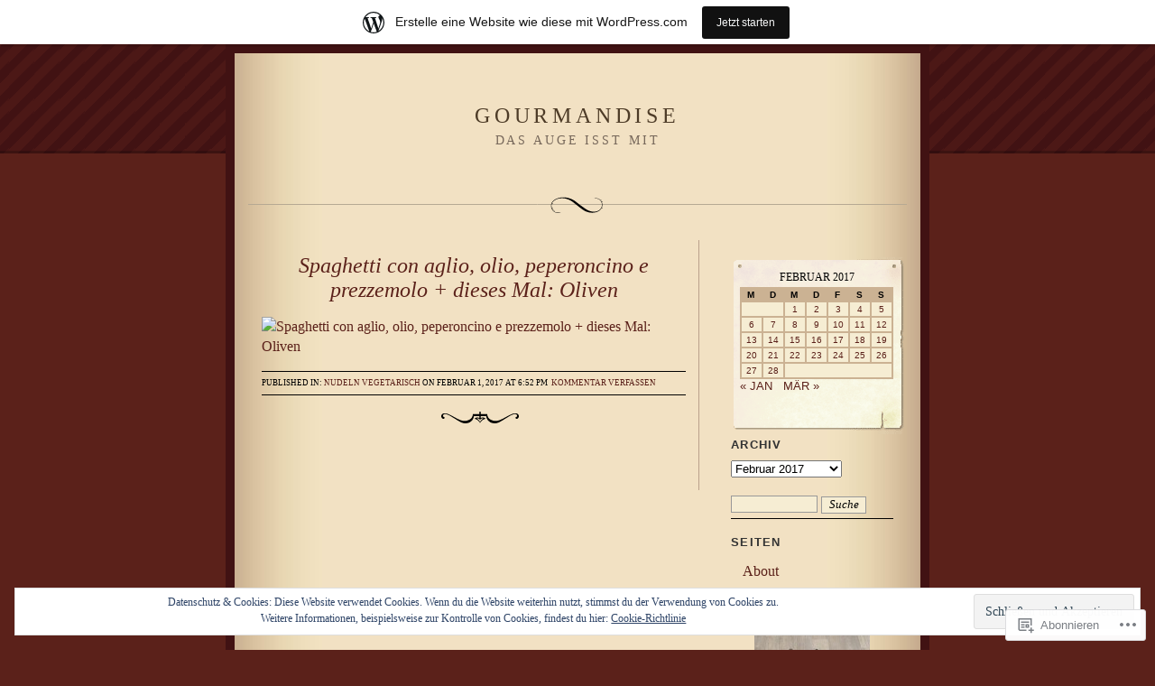

--- FILE ---
content_type: text/html; charset=UTF-8
request_url: https://gourmandise.wordpress.com/2017/02/01/
body_size: 20694
content:
<!DOCTYPE html PUBLIC "-//W3C//DTD XHTML 1.0 Strict//EN" "http://www.w3.org/TR/xhtml1/DTD/xhtml1-strict.dtd">
<html xmlns="http://www.w3.org/1999/xhtml" lang="de-DE">

<head profile="http://gmpg.org/xfn/11">
<meta http-equiv="Content-Type" content="text/html; charset=UTF-8" />
<title>01 | Februar | 2017 | Gourmandise</title>

	<link rel="stylesheet" href="https://s0.wp.com/wp-content/themes/pub/quentin/style.css?m=1741693338i" type="text/css" media="screen" />
	<link rel="pingback" href="https://gourmandise.wordpress.com/xmlrpc.php" />

	<meta name='robots' content='max-image-preview:large' />
<link rel='dns-prefetch' href='//s0.wp.com' />
<link rel='dns-prefetch' href='//af.pubmine.com' />
<link rel="alternate" type="application/rss+xml" title="Gourmandise &raquo; Feed" href="https://gourmandise.wordpress.com/feed/" />
<link rel="alternate" type="application/rss+xml" title="Gourmandise &raquo; Kommentar-Feed" href="https://gourmandise.wordpress.com/comments/feed/" />
	<script type="text/javascript">
		/* <![CDATA[ */
		function addLoadEvent(func) {
			var oldonload = window.onload;
			if (typeof window.onload != 'function') {
				window.onload = func;
			} else {
				window.onload = function () {
					oldonload();
					func();
				}
			}
		}
		/* ]]> */
	</script>
	<link crossorigin='anonymous' rel='stylesheet' id='all-css-0-1' href='/_static/??/wp-content/mu-plugins/widgets/eu-cookie-law/templates/style.css,/wp-content/blog-plugins/marketing-bar/css/marketing-bar.css?m=1761640963j&cssminify=yes' type='text/css' media='all' />
<style id='wp-emoji-styles-inline-css'>

	img.wp-smiley, img.emoji {
		display: inline !important;
		border: none !important;
		box-shadow: none !important;
		height: 1em !important;
		width: 1em !important;
		margin: 0 0.07em !important;
		vertical-align: -0.1em !important;
		background: none !important;
		padding: 0 !important;
	}
/*# sourceURL=wp-emoji-styles-inline-css */
</style>
<link crossorigin='anonymous' rel='stylesheet' id='all-css-2-1' href='/wp-content/plugins/gutenberg-core/v22.4.0/build/styles/block-library/style.min.css?m=1768935615i&cssminify=yes' type='text/css' media='all' />
<style id='wp-block-library-inline-css'>
.has-text-align-justify {
	text-align:justify;
}
.has-text-align-justify{text-align:justify;}

/*# sourceURL=wp-block-library-inline-css */
</style><style id='global-styles-inline-css'>
:root{--wp--preset--aspect-ratio--square: 1;--wp--preset--aspect-ratio--4-3: 4/3;--wp--preset--aspect-ratio--3-4: 3/4;--wp--preset--aspect-ratio--3-2: 3/2;--wp--preset--aspect-ratio--2-3: 2/3;--wp--preset--aspect-ratio--16-9: 16/9;--wp--preset--aspect-ratio--9-16: 9/16;--wp--preset--color--black: #000000;--wp--preset--color--cyan-bluish-gray: #abb8c3;--wp--preset--color--white: #ffffff;--wp--preset--color--pale-pink: #f78da7;--wp--preset--color--vivid-red: #cf2e2e;--wp--preset--color--luminous-vivid-orange: #ff6900;--wp--preset--color--luminous-vivid-amber: #fcb900;--wp--preset--color--light-green-cyan: #7bdcb5;--wp--preset--color--vivid-green-cyan: #00d084;--wp--preset--color--pale-cyan-blue: #8ed1fc;--wp--preset--color--vivid-cyan-blue: #0693e3;--wp--preset--color--vivid-purple: #9b51e0;--wp--preset--gradient--vivid-cyan-blue-to-vivid-purple: linear-gradient(135deg,rgb(6,147,227) 0%,rgb(155,81,224) 100%);--wp--preset--gradient--light-green-cyan-to-vivid-green-cyan: linear-gradient(135deg,rgb(122,220,180) 0%,rgb(0,208,130) 100%);--wp--preset--gradient--luminous-vivid-amber-to-luminous-vivid-orange: linear-gradient(135deg,rgb(252,185,0) 0%,rgb(255,105,0) 100%);--wp--preset--gradient--luminous-vivid-orange-to-vivid-red: linear-gradient(135deg,rgb(255,105,0) 0%,rgb(207,46,46) 100%);--wp--preset--gradient--very-light-gray-to-cyan-bluish-gray: linear-gradient(135deg,rgb(238,238,238) 0%,rgb(169,184,195) 100%);--wp--preset--gradient--cool-to-warm-spectrum: linear-gradient(135deg,rgb(74,234,220) 0%,rgb(151,120,209) 20%,rgb(207,42,186) 40%,rgb(238,44,130) 60%,rgb(251,105,98) 80%,rgb(254,248,76) 100%);--wp--preset--gradient--blush-light-purple: linear-gradient(135deg,rgb(255,206,236) 0%,rgb(152,150,240) 100%);--wp--preset--gradient--blush-bordeaux: linear-gradient(135deg,rgb(254,205,165) 0%,rgb(254,45,45) 50%,rgb(107,0,62) 100%);--wp--preset--gradient--luminous-dusk: linear-gradient(135deg,rgb(255,203,112) 0%,rgb(199,81,192) 50%,rgb(65,88,208) 100%);--wp--preset--gradient--pale-ocean: linear-gradient(135deg,rgb(255,245,203) 0%,rgb(182,227,212) 50%,rgb(51,167,181) 100%);--wp--preset--gradient--electric-grass: linear-gradient(135deg,rgb(202,248,128) 0%,rgb(113,206,126) 100%);--wp--preset--gradient--midnight: linear-gradient(135deg,rgb(2,3,129) 0%,rgb(40,116,252) 100%);--wp--preset--font-size--small: 13px;--wp--preset--font-size--medium: 20px;--wp--preset--font-size--large: 36px;--wp--preset--font-size--x-large: 42px;--wp--preset--font-family--albert-sans: 'Albert Sans', sans-serif;--wp--preset--font-family--alegreya: Alegreya, serif;--wp--preset--font-family--arvo: Arvo, serif;--wp--preset--font-family--bodoni-moda: 'Bodoni Moda', serif;--wp--preset--font-family--bricolage-grotesque: 'Bricolage Grotesque', sans-serif;--wp--preset--font-family--cabin: Cabin, sans-serif;--wp--preset--font-family--chivo: Chivo, sans-serif;--wp--preset--font-family--commissioner: Commissioner, sans-serif;--wp--preset--font-family--cormorant: Cormorant, serif;--wp--preset--font-family--courier-prime: 'Courier Prime', monospace;--wp--preset--font-family--crimson-pro: 'Crimson Pro', serif;--wp--preset--font-family--dm-mono: 'DM Mono', monospace;--wp--preset--font-family--dm-sans: 'DM Sans', sans-serif;--wp--preset--font-family--dm-serif-display: 'DM Serif Display', serif;--wp--preset--font-family--domine: Domine, serif;--wp--preset--font-family--eb-garamond: 'EB Garamond', serif;--wp--preset--font-family--epilogue: Epilogue, sans-serif;--wp--preset--font-family--fahkwang: Fahkwang, sans-serif;--wp--preset--font-family--figtree: Figtree, sans-serif;--wp--preset--font-family--fira-sans: 'Fira Sans', sans-serif;--wp--preset--font-family--fjalla-one: 'Fjalla One', sans-serif;--wp--preset--font-family--fraunces: Fraunces, serif;--wp--preset--font-family--gabarito: Gabarito, system-ui;--wp--preset--font-family--ibm-plex-mono: 'IBM Plex Mono', monospace;--wp--preset--font-family--ibm-plex-sans: 'IBM Plex Sans', sans-serif;--wp--preset--font-family--ibarra-real-nova: 'Ibarra Real Nova', serif;--wp--preset--font-family--instrument-serif: 'Instrument Serif', serif;--wp--preset--font-family--inter: Inter, sans-serif;--wp--preset--font-family--josefin-sans: 'Josefin Sans', sans-serif;--wp--preset--font-family--jost: Jost, sans-serif;--wp--preset--font-family--libre-baskerville: 'Libre Baskerville', serif;--wp--preset--font-family--libre-franklin: 'Libre Franklin', sans-serif;--wp--preset--font-family--literata: Literata, serif;--wp--preset--font-family--lora: Lora, serif;--wp--preset--font-family--merriweather: Merriweather, serif;--wp--preset--font-family--montserrat: Montserrat, sans-serif;--wp--preset--font-family--newsreader: Newsreader, serif;--wp--preset--font-family--noto-sans-mono: 'Noto Sans Mono', sans-serif;--wp--preset--font-family--nunito: Nunito, sans-serif;--wp--preset--font-family--open-sans: 'Open Sans', sans-serif;--wp--preset--font-family--overpass: Overpass, sans-serif;--wp--preset--font-family--pt-serif: 'PT Serif', serif;--wp--preset--font-family--petrona: Petrona, serif;--wp--preset--font-family--piazzolla: Piazzolla, serif;--wp--preset--font-family--playfair-display: 'Playfair Display', serif;--wp--preset--font-family--plus-jakarta-sans: 'Plus Jakarta Sans', sans-serif;--wp--preset--font-family--poppins: Poppins, sans-serif;--wp--preset--font-family--raleway: Raleway, sans-serif;--wp--preset--font-family--roboto: Roboto, sans-serif;--wp--preset--font-family--roboto-slab: 'Roboto Slab', serif;--wp--preset--font-family--rubik: Rubik, sans-serif;--wp--preset--font-family--rufina: Rufina, serif;--wp--preset--font-family--sora: Sora, sans-serif;--wp--preset--font-family--source-sans-3: 'Source Sans 3', sans-serif;--wp--preset--font-family--source-serif-4: 'Source Serif 4', serif;--wp--preset--font-family--space-mono: 'Space Mono', monospace;--wp--preset--font-family--syne: Syne, sans-serif;--wp--preset--font-family--texturina: Texturina, serif;--wp--preset--font-family--urbanist: Urbanist, sans-serif;--wp--preset--font-family--work-sans: 'Work Sans', sans-serif;--wp--preset--spacing--20: 0.44rem;--wp--preset--spacing--30: 0.67rem;--wp--preset--spacing--40: 1rem;--wp--preset--spacing--50: 1.5rem;--wp--preset--spacing--60: 2.25rem;--wp--preset--spacing--70: 3.38rem;--wp--preset--spacing--80: 5.06rem;--wp--preset--shadow--natural: 6px 6px 9px rgba(0, 0, 0, 0.2);--wp--preset--shadow--deep: 12px 12px 50px rgba(0, 0, 0, 0.4);--wp--preset--shadow--sharp: 6px 6px 0px rgba(0, 0, 0, 0.2);--wp--preset--shadow--outlined: 6px 6px 0px -3px rgb(255, 255, 255), 6px 6px rgb(0, 0, 0);--wp--preset--shadow--crisp: 6px 6px 0px rgb(0, 0, 0);}:where(body) { margin: 0; }:where(.is-layout-flex){gap: 0.5em;}:where(.is-layout-grid){gap: 0.5em;}body .is-layout-flex{display: flex;}.is-layout-flex{flex-wrap: wrap;align-items: center;}.is-layout-flex > :is(*, div){margin: 0;}body .is-layout-grid{display: grid;}.is-layout-grid > :is(*, div){margin: 0;}body{padding-top: 0px;padding-right: 0px;padding-bottom: 0px;padding-left: 0px;}:root :where(.wp-element-button, .wp-block-button__link){background-color: #32373c;border-width: 0;color: #fff;font-family: inherit;font-size: inherit;font-style: inherit;font-weight: inherit;letter-spacing: inherit;line-height: inherit;padding-top: calc(0.667em + 2px);padding-right: calc(1.333em + 2px);padding-bottom: calc(0.667em + 2px);padding-left: calc(1.333em + 2px);text-decoration: none;text-transform: inherit;}.has-black-color{color: var(--wp--preset--color--black) !important;}.has-cyan-bluish-gray-color{color: var(--wp--preset--color--cyan-bluish-gray) !important;}.has-white-color{color: var(--wp--preset--color--white) !important;}.has-pale-pink-color{color: var(--wp--preset--color--pale-pink) !important;}.has-vivid-red-color{color: var(--wp--preset--color--vivid-red) !important;}.has-luminous-vivid-orange-color{color: var(--wp--preset--color--luminous-vivid-orange) !important;}.has-luminous-vivid-amber-color{color: var(--wp--preset--color--luminous-vivid-amber) !important;}.has-light-green-cyan-color{color: var(--wp--preset--color--light-green-cyan) !important;}.has-vivid-green-cyan-color{color: var(--wp--preset--color--vivid-green-cyan) !important;}.has-pale-cyan-blue-color{color: var(--wp--preset--color--pale-cyan-blue) !important;}.has-vivid-cyan-blue-color{color: var(--wp--preset--color--vivid-cyan-blue) !important;}.has-vivid-purple-color{color: var(--wp--preset--color--vivid-purple) !important;}.has-black-background-color{background-color: var(--wp--preset--color--black) !important;}.has-cyan-bluish-gray-background-color{background-color: var(--wp--preset--color--cyan-bluish-gray) !important;}.has-white-background-color{background-color: var(--wp--preset--color--white) !important;}.has-pale-pink-background-color{background-color: var(--wp--preset--color--pale-pink) !important;}.has-vivid-red-background-color{background-color: var(--wp--preset--color--vivid-red) !important;}.has-luminous-vivid-orange-background-color{background-color: var(--wp--preset--color--luminous-vivid-orange) !important;}.has-luminous-vivid-amber-background-color{background-color: var(--wp--preset--color--luminous-vivid-amber) !important;}.has-light-green-cyan-background-color{background-color: var(--wp--preset--color--light-green-cyan) !important;}.has-vivid-green-cyan-background-color{background-color: var(--wp--preset--color--vivid-green-cyan) !important;}.has-pale-cyan-blue-background-color{background-color: var(--wp--preset--color--pale-cyan-blue) !important;}.has-vivid-cyan-blue-background-color{background-color: var(--wp--preset--color--vivid-cyan-blue) !important;}.has-vivid-purple-background-color{background-color: var(--wp--preset--color--vivid-purple) !important;}.has-black-border-color{border-color: var(--wp--preset--color--black) !important;}.has-cyan-bluish-gray-border-color{border-color: var(--wp--preset--color--cyan-bluish-gray) !important;}.has-white-border-color{border-color: var(--wp--preset--color--white) !important;}.has-pale-pink-border-color{border-color: var(--wp--preset--color--pale-pink) !important;}.has-vivid-red-border-color{border-color: var(--wp--preset--color--vivid-red) !important;}.has-luminous-vivid-orange-border-color{border-color: var(--wp--preset--color--luminous-vivid-orange) !important;}.has-luminous-vivid-amber-border-color{border-color: var(--wp--preset--color--luminous-vivid-amber) !important;}.has-light-green-cyan-border-color{border-color: var(--wp--preset--color--light-green-cyan) !important;}.has-vivid-green-cyan-border-color{border-color: var(--wp--preset--color--vivid-green-cyan) !important;}.has-pale-cyan-blue-border-color{border-color: var(--wp--preset--color--pale-cyan-blue) !important;}.has-vivid-cyan-blue-border-color{border-color: var(--wp--preset--color--vivid-cyan-blue) !important;}.has-vivid-purple-border-color{border-color: var(--wp--preset--color--vivid-purple) !important;}.has-vivid-cyan-blue-to-vivid-purple-gradient-background{background: var(--wp--preset--gradient--vivid-cyan-blue-to-vivid-purple) !important;}.has-light-green-cyan-to-vivid-green-cyan-gradient-background{background: var(--wp--preset--gradient--light-green-cyan-to-vivid-green-cyan) !important;}.has-luminous-vivid-amber-to-luminous-vivid-orange-gradient-background{background: var(--wp--preset--gradient--luminous-vivid-amber-to-luminous-vivid-orange) !important;}.has-luminous-vivid-orange-to-vivid-red-gradient-background{background: var(--wp--preset--gradient--luminous-vivid-orange-to-vivid-red) !important;}.has-very-light-gray-to-cyan-bluish-gray-gradient-background{background: var(--wp--preset--gradient--very-light-gray-to-cyan-bluish-gray) !important;}.has-cool-to-warm-spectrum-gradient-background{background: var(--wp--preset--gradient--cool-to-warm-spectrum) !important;}.has-blush-light-purple-gradient-background{background: var(--wp--preset--gradient--blush-light-purple) !important;}.has-blush-bordeaux-gradient-background{background: var(--wp--preset--gradient--blush-bordeaux) !important;}.has-luminous-dusk-gradient-background{background: var(--wp--preset--gradient--luminous-dusk) !important;}.has-pale-ocean-gradient-background{background: var(--wp--preset--gradient--pale-ocean) !important;}.has-electric-grass-gradient-background{background: var(--wp--preset--gradient--electric-grass) !important;}.has-midnight-gradient-background{background: var(--wp--preset--gradient--midnight) !important;}.has-small-font-size{font-size: var(--wp--preset--font-size--small) !important;}.has-medium-font-size{font-size: var(--wp--preset--font-size--medium) !important;}.has-large-font-size{font-size: var(--wp--preset--font-size--large) !important;}.has-x-large-font-size{font-size: var(--wp--preset--font-size--x-large) !important;}.has-albert-sans-font-family{font-family: var(--wp--preset--font-family--albert-sans) !important;}.has-alegreya-font-family{font-family: var(--wp--preset--font-family--alegreya) !important;}.has-arvo-font-family{font-family: var(--wp--preset--font-family--arvo) !important;}.has-bodoni-moda-font-family{font-family: var(--wp--preset--font-family--bodoni-moda) !important;}.has-bricolage-grotesque-font-family{font-family: var(--wp--preset--font-family--bricolage-grotesque) !important;}.has-cabin-font-family{font-family: var(--wp--preset--font-family--cabin) !important;}.has-chivo-font-family{font-family: var(--wp--preset--font-family--chivo) !important;}.has-commissioner-font-family{font-family: var(--wp--preset--font-family--commissioner) !important;}.has-cormorant-font-family{font-family: var(--wp--preset--font-family--cormorant) !important;}.has-courier-prime-font-family{font-family: var(--wp--preset--font-family--courier-prime) !important;}.has-crimson-pro-font-family{font-family: var(--wp--preset--font-family--crimson-pro) !important;}.has-dm-mono-font-family{font-family: var(--wp--preset--font-family--dm-mono) !important;}.has-dm-sans-font-family{font-family: var(--wp--preset--font-family--dm-sans) !important;}.has-dm-serif-display-font-family{font-family: var(--wp--preset--font-family--dm-serif-display) !important;}.has-domine-font-family{font-family: var(--wp--preset--font-family--domine) !important;}.has-eb-garamond-font-family{font-family: var(--wp--preset--font-family--eb-garamond) !important;}.has-epilogue-font-family{font-family: var(--wp--preset--font-family--epilogue) !important;}.has-fahkwang-font-family{font-family: var(--wp--preset--font-family--fahkwang) !important;}.has-figtree-font-family{font-family: var(--wp--preset--font-family--figtree) !important;}.has-fira-sans-font-family{font-family: var(--wp--preset--font-family--fira-sans) !important;}.has-fjalla-one-font-family{font-family: var(--wp--preset--font-family--fjalla-one) !important;}.has-fraunces-font-family{font-family: var(--wp--preset--font-family--fraunces) !important;}.has-gabarito-font-family{font-family: var(--wp--preset--font-family--gabarito) !important;}.has-ibm-plex-mono-font-family{font-family: var(--wp--preset--font-family--ibm-plex-mono) !important;}.has-ibm-plex-sans-font-family{font-family: var(--wp--preset--font-family--ibm-plex-sans) !important;}.has-ibarra-real-nova-font-family{font-family: var(--wp--preset--font-family--ibarra-real-nova) !important;}.has-instrument-serif-font-family{font-family: var(--wp--preset--font-family--instrument-serif) !important;}.has-inter-font-family{font-family: var(--wp--preset--font-family--inter) !important;}.has-josefin-sans-font-family{font-family: var(--wp--preset--font-family--josefin-sans) !important;}.has-jost-font-family{font-family: var(--wp--preset--font-family--jost) !important;}.has-libre-baskerville-font-family{font-family: var(--wp--preset--font-family--libre-baskerville) !important;}.has-libre-franklin-font-family{font-family: var(--wp--preset--font-family--libre-franklin) !important;}.has-literata-font-family{font-family: var(--wp--preset--font-family--literata) !important;}.has-lora-font-family{font-family: var(--wp--preset--font-family--lora) !important;}.has-merriweather-font-family{font-family: var(--wp--preset--font-family--merriweather) !important;}.has-montserrat-font-family{font-family: var(--wp--preset--font-family--montserrat) !important;}.has-newsreader-font-family{font-family: var(--wp--preset--font-family--newsreader) !important;}.has-noto-sans-mono-font-family{font-family: var(--wp--preset--font-family--noto-sans-mono) !important;}.has-nunito-font-family{font-family: var(--wp--preset--font-family--nunito) !important;}.has-open-sans-font-family{font-family: var(--wp--preset--font-family--open-sans) !important;}.has-overpass-font-family{font-family: var(--wp--preset--font-family--overpass) !important;}.has-pt-serif-font-family{font-family: var(--wp--preset--font-family--pt-serif) !important;}.has-petrona-font-family{font-family: var(--wp--preset--font-family--petrona) !important;}.has-piazzolla-font-family{font-family: var(--wp--preset--font-family--piazzolla) !important;}.has-playfair-display-font-family{font-family: var(--wp--preset--font-family--playfair-display) !important;}.has-plus-jakarta-sans-font-family{font-family: var(--wp--preset--font-family--plus-jakarta-sans) !important;}.has-poppins-font-family{font-family: var(--wp--preset--font-family--poppins) !important;}.has-raleway-font-family{font-family: var(--wp--preset--font-family--raleway) !important;}.has-roboto-font-family{font-family: var(--wp--preset--font-family--roboto) !important;}.has-roboto-slab-font-family{font-family: var(--wp--preset--font-family--roboto-slab) !important;}.has-rubik-font-family{font-family: var(--wp--preset--font-family--rubik) !important;}.has-rufina-font-family{font-family: var(--wp--preset--font-family--rufina) !important;}.has-sora-font-family{font-family: var(--wp--preset--font-family--sora) !important;}.has-source-sans-3-font-family{font-family: var(--wp--preset--font-family--source-sans-3) !important;}.has-source-serif-4-font-family{font-family: var(--wp--preset--font-family--source-serif-4) !important;}.has-space-mono-font-family{font-family: var(--wp--preset--font-family--space-mono) !important;}.has-syne-font-family{font-family: var(--wp--preset--font-family--syne) !important;}.has-texturina-font-family{font-family: var(--wp--preset--font-family--texturina) !important;}.has-urbanist-font-family{font-family: var(--wp--preset--font-family--urbanist) !important;}.has-work-sans-font-family{font-family: var(--wp--preset--font-family--work-sans) !important;}
/*# sourceURL=global-styles-inline-css */
</style>

<style id='classic-theme-styles-inline-css'>
.wp-block-button__link{background-color:#32373c;border-radius:9999px;box-shadow:none;color:#fff;font-size:1.125em;padding:calc(.667em + 2px) calc(1.333em + 2px);text-decoration:none}.wp-block-file__button{background:#32373c;color:#fff}.wp-block-accordion-heading{margin:0}.wp-block-accordion-heading__toggle{background-color:inherit!important;color:inherit!important}.wp-block-accordion-heading__toggle:not(:focus-visible){outline:none}.wp-block-accordion-heading__toggle:focus,.wp-block-accordion-heading__toggle:hover{background-color:inherit!important;border:none;box-shadow:none;color:inherit;padding:var(--wp--preset--spacing--20,1em) 0;text-decoration:none}.wp-block-accordion-heading__toggle:focus-visible{outline:auto;outline-offset:0}
/*# sourceURL=/wp-content/plugins/gutenberg-core/v22.4.0/build/styles/block-library/classic.min.css */
</style>
<link crossorigin='anonymous' rel='stylesheet' id='all-css-4-1' href='/_static/??-eJx9kEsOwjAMRC+EE6UgKAvEWdrUhEB+il0Kt8dF4rfpxhpb8zyy9VTA5sSYWJcwOp9I29yHbK+kG2VaZYB8LAGh4k1t9OCJPw4gfgRUlmilfxbFEb67Kso8lo5nR8TBdxgwim0Jm/zgkAWntwbG+zJSJAb6vlQkAqnRjxH4LFm0xFWUW5xI90r7tkuQwwzygY59Tn8NnELn64we48FsW9Oum2a/uzwBl9eFkw==&cssminify=yes' type='text/css' media='all' />
<style id='jetpack-global-styles-frontend-style-inline-css'>
:root { --font-headings: unset; --font-base: unset; --font-headings-default: -apple-system,BlinkMacSystemFont,"Segoe UI",Roboto,Oxygen-Sans,Ubuntu,Cantarell,"Helvetica Neue",sans-serif; --font-base-default: -apple-system,BlinkMacSystemFont,"Segoe UI",Roboto,Oxygen-Sans,Ubuntu,Cantarell,"Helvetica Neue",sans-serif;}
/*# sourceURL=jetpack-global-styles-frontend-style-inline-css */
</style>
<link crossorigin='anonymous' rel='stylesheet' id='all-css-6-1' href='/wp-content/themes/h4/global.css?m=1420737423i&cssminify=yes' type='text/css' media='all' />
<script type="text/javascript" id="wpcom-actionbar-placeholder-js-extra">
/* <![CDATA[ */
var actionbardata = {"siteID":"370541","postID":"0","siteURL":"https://gourmandise.wordpress.com","xhrURL":"https://gourmandise.wordpress.com/wp-admin/admin-ajax.php","nonce":"dabdc66892","isLoggedIn":"","statusMessage":"","subsEmailDefault":"instantly","proxyScriptUrl":"https://s0.wp.com/wp-content/js/wpcom-proxy-request.js?m=1513050504i&amp;ver=20211021","i18n":{"followedText":"Neue Beitr\u00e4ge von dieser Website erscheinen nun in deinem \u003Ca href=\"https://wordpress.com/reader\"\u003EReader\u003C/a\u003E","foldBar":"Diese Leiste einklappen","unfoldBar":"Diese Leiste aufklappen","shortLinkCopied":"Kurzlink in Zwischenablage kopiert"}};
//# sourceURL=wpcom-actionbar-placeholder-js-extra
/* ]]> */
</script>
<script type="text/javascript" id="jetpack-mu-wpcom-settings-js-before">
/* <![CDATA[ */
var JETPACK_MU_WPCOM_SETTINGS = {"assetsUrl":"https://s0.wp.com/wp-content/mu-plugins/jetpack-mu-wpcom-plugin/sun/jetpack_vendor/automattic/jetpack-mu-wpcom/src/build/"};
//# sourceURL=jetpack-mu-wpcom-settings-js-before
/* ]]> */
</script>
<script crossorigin='anonymous' type='text/javascript'  src='/_static/??/wp-content/js/rlt-proxy.js,/wp-content/blog-plugins/wordads-classes/js/cmp/v2/cmp-non-gdpr.js?m=1720530689j'></script>
<script type="text/javascript" id="rlt-proxy-js-after">
/* <![CDATA[ */
	rltInitialize( {"token":null,"iframeOrigins":["https:\/\/widgets.wp.com"]} );
//# sourceURL=rlt-proxy-js-after
/* ]]> */
</script>
<link rel="EditURI" type="application/rsd+xml" title="RSD" href="https://gourmandise.wordpress.com/xmlrpc.php?rsd" />
<meta name="generator" content="WordPress.com" />

<!-- Jetpack Open Graph Tags -->
<meta property="og:type" content="website" />
<meta property="og:title" content="Februar 1, 2017 &#8211; Gourmandise" />
<meta property="og:site_name" content="Gourmandise" />
<meta property="og:image" content="https://s0.wp.com/i/blank.jpg?m=1383295312i" />
<meta property="og:image:width" content="200" />
<meta property="og:image:height" content="200" />
<meta property="og:image:alt" content="" />
<meta property="og:locale" content="de_DE" />
<meta property="fb:app_id" content="249643311490" />

<!-- End Jetpack Open Graph Tags -->
<link rel="shortcut icon" type="image/x-icon" href="https://s0.wp.com/i/favicon.ico?m=1713425267i" sizes="16x16 24x24 32x32 48x48" />
<link rel="icon" type="image/x-icon" href="https://s0.wp.com/i/favicon.ico?m=1713425267i" sizes="16x16 24x24 32x32 48x48" />
<link rel="apple-touch-icon" href="https://s0.wp.com/i/webclip.png?m=1713868326i" />
<link rel='openid.server' href='https://gourmandise.wordpress.com/?openidserver=1' />
<link rel='openid.delegate' href='https://gourmandise.wordpress.com/' />
<link rel="search" type="application/opensearchdescription+xml" href="https://gourmandise.wordpress.com/osd.xml" title="Gourmandise" />
<link rel="search" type="application/opensearchdescription+xml" href="https://s1.wp.com/opensearch.xml" title="WordPress.com" />
<style type="text/css">.recentcomments a{display:inline !important;padding:0 !important;margin:0 !important;}</style>		<style type="text/css">
			.recentcomments a {
				display: inline !important;
				padding: 0 !important;
				margin: 0 !important;
			}

			table.recentcommentsavatartop img.avatar, table.recentcommentsavatarend img.avatar {
				border: 0px;
				margin: 0;
			}

			table.recentcommentsavatartop a, table.recentcommentsavatarend a {
				border: 0px !important;
				background-color: transparent !important;
			}

			td.recentcommentsavatarend, td.recentcommentsavatartop {
				padding: 0px 0px 1px 0px;
				margin: 0px;
			}

			td.recentcommentstextend {
				border: none !important;
				padding: 0px 0px 2px 10px;
			}

			.rtl td.recentcommentstextend {
				padding: 0px 10px 2px 0px;
			}

			td.recentcommentstexttop {
				border: none;
				padding: 0px 0px 0px 10px;
			}

			.rtl td.recentcommentstexttop {
				padding: 0px 10px 0px 0px;
			}
		</style>
		<meta name="description" content="1 Beitrag von Gourmandise am February 1, 2017 veröffentlicht" />
<script type="text/javascript">
/* <![CDATA[ */
var wa_client = {}; wa_client.cmd = []; wa_client.config = { 'blog_id': 370541, 'blog_language': 'de', 'is_wordads': false, 'hosting_type': 0, 'afp_account_id': null, 'afp_host_id': 5038568878849053, 'theme': 'pub/quentin', '_': { 'title': 'Werbung', 'privacy_settings': 'Datenschutz-Einstellungen' }, 'formats': [ 'belowpost', 'bottom_sticky', 'sidebar_sticky_right', 'sidebar', 'gutenberg_rectangle', 'gutenberg_leaderboard', 'gutenberg_mobile_leaderboard', 'gutenberg_skyscraper' ] };
/* ]]> */
</script>
		<script type="text/javascript">

			window.doNotSellCallback = function() {

				var linkElements = [
					'a[href="https://wordpress.com/?ref=footer_blog"]',
					'a[href="https://wordpress.com/?ref=footer_website"]',
					'a[href="https://wordpress.com/?ref=vertical_footer"]',
					'a[href^="https://wordpress.com/?ref=footer_segment_"]',
				].join(',');

				var dnsLink = document.createElement( 'a' );
				dnsLink.href = 'https://wordpress.com/de/advertising-program-optout/';
				dnsLink.classList.add( 'do-not-sell-link' );
				dnsLink.rel = 'nofollow';
				dnsLink.style.marginLeft = '0.5em';
				dnsLink.textContent = 'Meine persönlichen Informationen nicht verkaufen oder weitergeben';

				var creditLinks = document.querySelectorAll( linkElements );

				if ( 0 === creditLinks.length ) {
					return false;
				}

				Array.prototype.forEach.call( creditLinks, function( el ) {
					el.insertAdjacentElement( 'afterend', dnsLink );
				});

				return true;
			};

		</script>
		<script type="text/javascript">
	window.google_analytics_uacct = "UA-52447-2";
</script>

<script type="text/javascript">
	var _gaq = _gaq || [];
	_gaq.push(['_setAccount', 'UA-52447-2']);
	_gaq.push(['_gat._anonymizeIp']);
	_gaq.push(['_setDomainName', 'wordpress.com']);
	_gaq.push(['_initData']);
	_gaq.push(['_trackPageview']);

	(function() {
		var ga = document.createElement('script'); ga.type = 'text/javascript'; ga.async = true;
		ga.src = ('https:' == document.location.protocol ? 'https://ssl' : 'http://www') + '.google-analytics.com/ga.js';
		(document.getElementsByTagName('head')[0] || document.getElementsByTagName('body')[0]).appendChild(ga);
	})();
</script>
</head>

<body class="archive date wp-theme-pubquentin customizer-styles-applied jetpack-reblog-enabled has-marketing-bar has-marketing-bar-theme-quentin">
<div id="rap">
<div id="header">
<h1><a href="https://gourmandise.wordpress.com">Gourmandise</a></h1>
<h3 class="description">Das Auge isst mit</h3>
</div>

<div id="content">


<div class="post-21192 post type-post status-publish format-image hentry category-nudeln category-vegetarisch post_format-post-format-image">
<h2 class="storytitle" id="post-21192"><a href="https://gourmandise.wordpress.com/2017/02/01/spaghetti-con-aglio-olio-peperoncino-e-prezzemolo-dieses-mal-oliven/" rel="bookmark">Spaghetti con aglio, olio, peperoncino e prezzemolo + dieses Mal:&nbsp;Oliven</a></h2>


<div class="storycontent">
<p><a href="https://www.flickr.com/photos/19027848@N00/31859994093/in/datetaken-public/" title="Spaghetti con aglio, olio, peperoncino e prezzemolo + dieses Mal: Oliven"><img src="https://c1.staticflickr.com/1/497/31859994093_4d30a1ea19.jpg" width="500" height="333" alt="Spaghetti con aglio, olio, peperoncino e prezzemolo + dieses Mal: Oliven"></a></p>
</div>
<div class="meta">
			Published in: <ul class="post-categories">
	<li><a href="https://gourmandise.wordpress.com/category/nudeln/" rel="category tag">Nudeln</a></li>
	<li><a href="https://gourmandise.wordpress.com/category/vegetarisch/" rel="category tag">vegetarisch</a></li></ul>	
	 on Februar 1, 2017 at 6:52 pm
	&nbsp;<a href="https://gourmandise.wordpress.com/2017/02/01/spaghetti-con-aglio-olio-peperoncino-e-prezzemolo-dieses-mal-oliven/#respond">Kommentar verfassen</a>	&nbsp;	<br />
	</div>
<img src="https://s0.wp.com/wp-content/themes/pub/quentin/images/printer.gif?m=1158640643i" width="102" height="27" class="pmark" alt=" " />

</div>


	<div class="navigation">
		<div class="alignleft"></div>
		<div class="alignright"></div>
	</div>

</div>



<div id="menu">

<ul>
<li id="calendar">
	<table id="wp-calendar" class="wp-calendar-table">
	<caption>Februar 2017</caption>
	<thead>
	<tr>
		<th scope="col" aria-label="Montag">M</th>
		<th scope="col" aria-label="Dienstag">D</th>
		<th scope="col" aria-label="Mittwoch">M</th>
		<th scope="col" aria-label="Donnerstag">D</th>
		<th scope="col" aria-label="Freitag">F</th>
		<th scope="col" aria-label="Samstag">S</th>
		<th scope="col" aria-label="Sonntag">S</th>
	</tr>
	</thead>
	<tbody>
	<tr>
		<td colspan="2" class="pad">&nbsp;</td><td><a href="https://gourmandise.wordpress.com/2017/02/01/" aria-label="Beiträge veröffentlicht am 1. February 2017">1</a></td><td><a href="https://gourmandise.wordpress.com/2017/02/02/" aria-label="Beiträge veröffentlicht am 2. February 2017">2</a></td><td><a href="https://gourmandise.wordpress.com/2017/02/03/" aria-label="Beiträge veröffentlicht am 3. February 2017">3</a></td><td><a href="https://gourmandise.wordpress.com/2017/02/04/" aria-label="Beiträge veröffentlicht am 4. February 2017">4</a></td><td><a href="https://gourmandise.wordpress.com/2017/02/05/" aria-label="Beiträge veröffentlicht am 5. February 2017">5</a></td>
	</tr>
	<tr>
		<td><a href="https://gourmandise.wordpress.com/2017/02/06/" aria-label="Beiträge veröffentlicht am 6. February 2017">6</a></td><td><a href="https://gourmandise.wordpress.com/2017/02/07/" aria-label="Beiträge veröffentlicht am 7. February 2017">7</a></td><td><a href="https://gourmandise.wordpress.com/2017/02/08/" aria-label="Beiträge veröffentlicht am 8. February 2017">8</a></td><td><a href="https://gourmandise.wordpress.com/2017/02/09/" aria-label="Beiträge veröffentlicht am 9. February 2017">9</a></td><td><a href="https://gourmandise.wordpress.com/2017/02/10/" aria-label="Beiträge veröffentlicht am 10. February 2017">10</a></td><td><a href="https://gourmandise.wordpress.com/2017/02/11/" aria-label="Beiträge veröffentlicht am 11. February 2017">11</a></td><td><a href="https://gourmandise.wordpress.com/2017/02/12/" aria-label="Beiträge veröffentlicht am 12. February 2017">12</a></td>
	</tr>
	<tr>
		<td><a href="https://gourmandise.wordpress.com/2017/02/13/" aria-label="Beiträge veröffentlicht am 13. February 2017">13</a></td><td><a href="https://gourmandise.wordpress.com/2017/02/14/" aria-label="Beiträge veröffentlicht am 14. February 2017">14</a></td><td><a href="https://gourmandise.wordpress.com/2017/02/15/" aria-label="Beiträge veröffentlicht am 15. February 2017">15</a></td><td><a href="https://gourmandise.wordpress.com/2017/02/16/" aria-label="Beiträge veröffentlicht am 16. February 2017">16</a></td><td><a href="https://gourmandise.wordpress.com/2017/02/17/" aria-label="Beiträge veröffentlicht am 17. February 2017">17</a></td><td><a href="https://gourmandise.wordpress.com/2017/02/18/" aria-label="Beiträge veröffentlicht am 18. February 2017">18</a></td><td><a href="https://gourmandise.wordpress.com/2017/02/19/" aria-label="Beiträge veröffentlicht am 19. February 2017">19</a></td>
	</tr>
	<tr>
		<td><a href="https://gourmandise.wordpress.com/2017/02/20/" aria-label="Beiträge veröffentlicht am 20. February 2017">20</a></td><td><a href="https://gourmandise.wordpress.com/2017/02/21/" aria-label="Beiträge veröffentlicht am 21. February 2017">21</a></td><td><a href="https://gourmandise.wordpress.com/2017/02/22/" aria-label="Beiträge veröffentlicht am 22. February 2017">22</a></td><td><a href="https://gourmandise.wordpress.com/2017/02/23/" aria-label="Beiträge veröffentlicht am 23. February 2017">23</a></td><td><a href="https://gourmandise.wordpress.com/2017/02/24/" aria-label="Beiträge veröffentlicht am 24. February 2017">24</a></td><td><a href="https://gourmandise.wordpress.com/2017/02/25/" aria-label="Beiträge veröffentlicht am 25. February 2017">25</a></td><td><a href="https://gourmandise.wordpress.com/2017/02/26/" aria-label="Beiträge veröffentlicht am 26. February 2017">26</a></td>
	</tr>
	<tr>
		<td><a href="https://gourmandise.wordpress.com/2017/02/27/" aria-label="Beiträge veröffentlicht am 27. February 2017">27</a></td><td><a href="https://gourmandise.wordpress.com/2017/02/28/" aria-label="Beiträge veröffentlicht am 28. February 2017">28</a></td>
		<td class="pad" colspan="5">&nbsp;</td>
	</tr>
	</tbody>
	</table><nav aria-label="Vorherige und nächste Monate" class="wp-calendar-nav">
		<span class="wp-calendar-nav-prev"><a href="https://gourmandise.wordpress.com/2017/01/">&laquo; Jan</a></span>
		<span class="pad">&nbsp;</span>
		<span class="wp-calendar-nav-next"><a href="https://gourmandise.wordpress.com/2017/03/">Mär &raquo;</a></span>
	</nav></li>
<li id="archives-2" class="widget widget_archive"><h2 class="widgettitle">Archiv</h2>
		<label class="screen-reader-text" for="archives-dropdown-2">Archiv</label>
		<select id="archives-dropdown-2" name="archive-dropdown">
			
			<option value="">Monat auswählen</option>
				<option value='https://gourmandise.wordpress.com/2026/01/'> Januar 2026 </option>
	<option value='https://gourmandise.wordpress.com/2025/12/'> Dezember 2025 </option>
	<option value='https://gourmandise.wordpress.com/2025/11/'> November 2025 </option>
	<option value='https://gourmandise.wordpress.com/2025/10/'> Oktober 2025 </option>
	<option value='https://gourmandise.wordpress.com/2025/09/'> September 2025 </option>
	<option value='https://gourmandise.wordpress.com/2025/08/'> August 2025 </option>
	<option value='https://gourmandise.wordpress.com/2025/07/'> Juli 2025 </option>
	<option value='https://gourmandise.wordpress.com/2025/06/'> Juni 2025 </option>
	<option value='https://gourmandise.wordpress.com/2025/05/'> Mai 2025 </option>
	<option value='https://gourmandise.wordpress.com/2025/04/'> April 2025 </option>
	<option value='https://gourmandise.wordpress.com/2025/03/'> März 2025 </option>
	<option value='https://gourmandise.wordpress.com/2025/02/'> Februar 2025 </option>
	<option value='https://gourmandise.wordpress.com/2025/01/'> Januar 2025 </option>
	<option value='https://gourmandise.wordpress.com/2024/12/'> Dezember 2024 </option>
	<option value='https://gourmandise.wordpress.com/2024/11/'> November 2024 </option>
	<option value='https://gourmandise.wordpress.com/2024/10/'> Oktober 2024 </option>
	<option value='https://gourmandise.wordpress.com/2024/09/'> September 2024 </option>
	<option value='https://gourmandise.wordpress.com/2024/08/'> August 2024 </option>
	<option value='https://gourmandise.wordpress.com/2024/07/'> Juli 2024 </option>
	<option value='https://gourmandise.wordpress.com/2024/06/'> Juni 2024 </option>
	<option value='https://gourmandise.wordpress.com/2024/05/'> Mai 2024 </option>
	<option value='https://gourmandise.wordpress.com/2024/04/'> April 2024 </option>
	<option value='https://gourmandise.wordpress.com/2024/03/'> März 2024 </option>
	<option value='https://gourmandise.wordpress.com/2024/02/'> Februar 2024 </option>
	<option value='https://gourmandise.wordpress.com/2024/01/'> Januar 2024 </option>
	<option value='https://gourmandise.wordpress.com/2023/12/'> Dezember 2023 </option>
	<option value='https://gourmandise.wordpress.com/2023/11/'> November 2023 </option>
	<option value='https://gourmandise.wordpress.com/2023/10/'> Oktober 2023 </option>
	<option value='https://gourmandise.wordpress.com/2023/09/'> September 2023 </option>
	<option value='https://gourmandise.wordpress.com/2023/08/'> August 2023 </option>
	<option value='https://gourmandise.wordpress.com/2023/07/'> Juli 2023 </option>
	<option value='https://gourmandise.wordpress.com/2023/06/'> Juni 2023 </option>
	<option value='https://gourmandise.wordpress.com/2023/05/'> Mai 2023 </option>
	<option value='https://gourmandise.wordpress.com/2023/04/'> April 2023 </option>
	<option value='https://gourmandise.wordpress.com/2023/03/'> März 2023 </option>
	<option value='https://gourmandise.wordpress.com/2023/02/'> Februar 2023 </option>
	<option value='https://gourmandise.wordpress.com/2023/01/'> Januar 2023 </option>
	<option value='https://gourmandise.wordpress.com/2022/12/'> Dezember 2022 </option>
	<option value='https://gourmandise.wordpress.com/2022/11/'> November 2022 </option>
	<option value='https://gourmandise.wordpress.com/2022/10/'> Oktober 2022 </option>
	<option value='https://gourmandise.wordpress.com/2022/09/'> September 2022 </option>
	<option value='https://gourmandise.wordpress.com/2022/08/'> August 2022 </option>
	<option value='https://gourmandise.wordpress.com/2022/07/'> Juli 2022 </option>
	<option value='https://gourmandise.wordpress.com/2022/06/'> Juni 2022 </option>
	<option value='https://gourmandise.wordpress.com/2022/05/'> Mai 2022 </option>
	<option value='https://gourmandise.wordpress.com/2022/04/'> April 2022 </option>
	<option value='https://gourmandise.wordpress.com/2022/03/'> März 2022 </option>
	<option value='https://gourmandise.wordpress.com/2022/02/'> Februar 2022 </option>
	<option value='https://gourmandise.wordpress.com/2022/01/'> Januar 2022 </option>
	<option value='https://gourmandise.wordpress.com/2021/12/'> Dezember 2021 </option>
	<option value='https://gourmandise.wordpress.com/2021/11/'> November 2021 </option>
	<option value='https://gourmandise.wordpress.com/2021/10/'> Oktober 2021 </option>
	<option value='https://gourmandise.wordpress.com/2021/09/'> September 2021 </option>
	<option value='https://gourmandise.wordpress.com/2021/08/'> August 2021 </option>
	<option value='https://gourmandise.wordpress.com/2021/07/'> Juli 2021 </option>
	<option value='https://gourmandise.wordpress.com/2021/06/'> Juni 2021 </option>
	<option value='https://gourmandise.wordpress.com/2021/05/'> Mai 2021 </option>
	<option value='https://gourmandise.wordpress.com/2021/04/'> April 2021 </option>
	<option value='https://gourmandise.wordpress.com/2021/03/'> März 2021 </option>
	<option value='https://gourmandise.wordpress.com/2021/02/'> Februar 2021 </option>
	<option value='https://gourmandise.wordpress.com/2021/01/'> Januar 2021 </option>
	<option value='https://gourmandise.wordpress.com/2020/12/'> Dezember 2020 </option>
	<option value='https://gourmandise.wordpress.com/2020/11/'> November 2020 </option>
	<option value='https://gourmandise.wordpress.com/2020/10/'> Oktober 2020 </option>
	<option value='https://gourmandise.wordpress.com/2020/09/'> September 2020 </option>
	<option value='https://gourmandise.wordpress.com/2020/08/'> August 2020 </option>
	<option value='https://gourmandise.wordpress.com/2020/07/'> Juli 2020 </option>
	<option value='https://gourmandise.wordpress.com/2020/06/'> Juni 2020 </option>
	<option value='https://gourmandise.wordpress.com/2020/05/'> Mai 2020 </option>
	<option value='https://gourmandise.wordpress.com/2020/04/'> April 2020 </option>
	<option value='https://gourmandise.wordpress.com/2020/03/'> März 2020 </option>
	<option value='https://gourmandise.wordpress.com/2020/02/'> Februar 2020 </option>
	<option value='https://gourmandise.wordpress.com/2020/01/'> Januar 2020 </option>
	<option value='https://gourmandise.wordpress.com/2019/12/'> Dezember 2019 </option>
	<option value='https://gourmandise.wordpress.com/2019/11/'> November 2019 </option>
	<option value='https://gourmandise.wordpress.com/2019/10/'> Oktober 2019 </option>
	<option value='https://gourmandise.wordpress.com/2019/09/'> September 2019 </option>
	<option value='https://gourmandise.wordpress.com/2019/08/'> August 2019 </option>
	<option value='https://gourmandise.wordpress.com/2019/07/'> Juli 2019 </option>
	<option value='https://gourmandise.wordpress.com/2019/06/'> Juni 2019 </option>
	<option value='https://gourmandise.wordpress.com/2019/05/'> Mai 2019 </option>
	<option value='https://gourmandise.wordpress.com/2019/04/'> April 2019 </option>
	<option value='https://gourmandise.wordpress.com/2019/03/'> März 2019 </option>
	<option value='https://gourmandise.wordpress.com/2019/02/'> Februar 2019 </option>
	<option value='https://gourmandise.wordpress.com/2019/01/'> Januar 2019 </option>
	<option value='https://gourmandise.wordpress.com/2018/12/'> Dezember 2018 </option>
	<option value='https://gourmandise.wordpress.com/2018/11/'> November 2018 </option>
	<option value='https://gourmandise.wordpress.com/2018/10/'> Oktober 2018 </option>
	<option value='https://gourmandise.wordpress.com/2018/09/'> September 2018 </option>
	<option value='https://gourmandise.wordpress.com/2018/08/'> August 2018 </option>
	<option value='https://gourmandise.wordpress.com/2018/07/'> Juli 2018 </option>
	<option value='https://gourmandise.wordpress.com/2018/06/'> Juni 2018 </option>
	<option value='https://gourmandise.wordpress.com/2018/05/'> Mai 2018 </option>
	<option value='https://gourmandise.wordpress.com/2018/04/'> April 2018 </option>
	<option value='https://gourmandise.wordpress.com/2018/03/'> März 2018 </option>
	<option value='https://gourmandise.wordpress.com/2018/02/'> Februar 2018 </option>
	<option value='https://gourmandise.wordpress.com/2018/01/'> Januar 2018 </option>
	<option value='https://gourmandise.wordpress.com/2017/12/'> Dezember 2017 </option>
	<option value='https://gourmandise.wordpress.com/2017/11/'> November 2017 </option>
	<option value='https://gourmandise.wordpress.com/2017/10/'> Oktober 2017 </option>
	<option value='https://gourmandise.wordpress.com/2017/09/'> September 2017 </option>
	<option value='https://gourmandise.wordpress.com/2017/08/'> August 2017 </option>
	<option value='https://gourmandise.wordpress.com/2017/07/'> Juli 2017 </option>
	<option value='https://gourmandise.wordpress.com/2017/06/'> Juni 2017 </option>
	<option value='https://gourmandise.wordpress.com/2017/05/'> Mai 2017 </option>
	<option value='https://gourmandise.wordpress.com/2017/04/'> April 2017 </option>
	<option value='https://gourmandise.wordpress.com/2017/03/'> März 2017 </option>
	<option value='https://gourmandise.wordpress.com/2017/02/' selected='selected'> Februar 2017 </option>
	<option value='https://gourmandise.wordpress.com/2017/01/'> Januar 2017 </option>
	<option value='https://gourmandise.wordpress.com/2016/12/'> Dezember 2016 </option>
	<option value='https://gourmandise.wordpress.com/2016/11/'> November 2016 </option>
	<option value='https://gourmandise.wordpress.com/2016/10/'> Oktober 2016 </option>
	<option value='https://gourmandise.wordpress.com/2016/09/'> September 2016 </option>
	<option value='https://gourmandise.wordpress.com/2016/08/'> August 2016 </option>
	<option value='https://gourmandise.wordpress.com/2016/07/'> Juli 2016 </option>
	<option value='https://gourmandise.wordpress.com/2016/06/'> Juni 2016 </option>
	<option value='https://gourmandise.wordpress.com/2016/05/'> Mai 2016 </option>
	<option value='https://gourmandise.wordpress.com/2016/04/'> April 2016 </option>
	<option value='https://gourmandise.wordpress.com/2016/03/'> März 2016 </option>
	<option value='https://gourmandise.wordpress.com/2016/02/'> Februar 2016 </option>
	<option value='https://gourmandise.wordpress.com/2016/01/'> Januar 2016 </option>
	<option value='https://gourmandise.wordpress.com/2015/12/'> Dezember 2015 </option>
	<option value='https://gourmandise.wordpress.com/2015/11/'> November 2015 </option>
	<option value='https://gourmandise.wordpress.com/2015/10/'> Oktober 2015 </option>
	<option value='https://gourmandise.wordpress.com/2015/09/'> September 2015 </option>
	<option value='https://gourmandise.wordpress.com/2015/08/'> August 2015 </option>
	<option value='https://gourmandise.wordpress.com/2015/07/'> Juli 2015 </option>
	<option value='https://gourmandise.wordpress.com/2015/06/'> Juni 2015 </option>
	<option value='https://gourmandise.wordpress.com/2015/05/'> Mai 2015 </option>
	<option value='https://gourmandise.wordpress.com/2015/04/'> April 2015 </option>
	<option value='https://gourmandise.wordpress.com/2015/03/'> März 2015 </option>
	<option value='https://gourmandise.wordpress.com/2015/02/'> Februar 2015 </option>
	<option value='https://gourmandise.wordpress.com/2015/01/'> Januar 2015 </option>
	<option value='https://gourmandise.wordpress.com/2014/12/'> Dezember 2014 </option>
	<option value='https://gourmandise.wordpress.com/2014/11/'> November 2014 </option>
	<option value='https://gourmandise.wordpress.com/2014/10/'> Oktober 2014 </option>
	<option value='https://gourmandise.wordpress.com/2014/09/'> September 2014 </option>
	<option value='https://gourmandise.wordpress.com/2014/08/'> August 2014 </option>
	<option value='https://gourmandise.wordpress.com/2014/07/'> Juli 2014 </option>
	<option value='https://gourmandise.wordpress.com/2014/06/'> Juni 2014 </option>
	<option value='https://gourmandise.wordpress.com/2014/05/'> Mai 2014 </option>
	<option value='https://gourmandise.wordpress.com/2014/04/'> April 2014 </option>
	<option value='https://gourmandise.wordpress.com/2014/03/'> März 2014 </option>
	<option value='https://gourmandise.wordpress.com/2014/02/'> Februar 2014 </option>
	<option value='https://gourmandise.wordpress.com/2014/01/'> Januar 2014 </option>
	<option value='https://gourmandise.wordpress.com/2013/12/'> Dezember 2013 </option>
	<option value='https://gourmandise.wordpress.com/2013/11/'> November 2013 </option>
	<option value='https://gourmandise.wordpress.com/2013/10/'> Oktober 2013 </option>
	<option value='https://gourmandise.wordpress.com/2013/09/'> September 2013 </option>
	<option value='https://gourmandise.wordpress.com/2013/08/'> August 2013 </option>
	<option value='https://gourmandise.wordpress.com/2013/07/'> Juli 2013 </option>
	<option value='https://gourmandise.wordpress.com/2013/06/'> Juni 2013 </option>
	<option value='https://gourmandise.wordpress.com/2013/05/'> Mai 2013 </option>
	<option value='https://gourmandise.wordpress.com/2013/04/'> April 2013 </option>
	<option value='https://gourmandise.wordpress.com/2013/03/'> März 2013 </option>
	<option value='https://gourmandise.wordpress.com/2013/02/'> Februar 2013 </option>
	<option value='https://gourmandise.wordpress.com/2013/01/'> Januar 2013 </option>
	<option value='https://gourmandise.wordpress.com/2012/12/'> Dezember 2012 </option>
	<option value='https://gourmandise.wordpress.com/2012/11/'> November 2012 </option>
	<option value='https://gourmandise.wordpress.com/2012/10/'> Oktober 2012 </option>
	<option value='https://gourmandise.wordpress.com/2012/09/'> September 2012 </option>
	<option value='https://gourmandise.wordpress.com/2012/08/'> August 2012 </option>
	<option value='https://gourmandise.wordpress.com/2012/07/'> Juli 2012 </option>
	<option value='https://gourmandise.wordpress.com/2012/06/'> Juni 2012 </option>
	<option value='https://gourmandise.wordpress.com/2012/05/'> Mai 2012 </option>
	<option value='https://gourmandise.wordpress.com/2012/04/'> April 2012 </option>
	<option value='https://gourmandise.wordpress.com/2012/03/'> März 2012 </option>
	<option value='https://gourmandise.wordpress.com/2012/02/'> Februar 2012 </option>
	<option value='https://gourmandise.wordpress.com/2012/01/'> Januar 2012 </option>
	<option value='https://gourmandise.wordpress.com/2011/12/'> Dezember 2011 </option>
	<option value='https://gourmandise.wordpress.com/2011/11/'> November 2011 </option>
	<option value='https://gourmandise.wordpress.com/2011/10/'> Oktober 2011 </option>
	<option value='https://gourmandise.wordpress.com/2011/09/'> September 2011 </option>
	<option value='https://gourmandise.wordpress.com/2011/08/'> August 2011 </option>
	<option value='https://gourmandise.wordpress.com/2011/07/'> Juli 2011 </option>
	<option value='https://gourmandise.wordpress.com/2011/06/'> Juni 2011 </option>
	<option value='https://gourmandise.wordpress.com/2011/05/'> Mai 2011 </option>
	<option value='https://gourmandise.wordpress.com/2011/04/'> April 2011 </option>
	<option value='https://gourmandise.wordpress.com/2011/03/'> März 2011 </option>
	<option value='https://gourmandise.wordpress.com/2011/02/'> Februar 2011 </option>
	<option value='https://gourmandise.wordpress.com/2011/01/'> Januar 2011 </option>
	<option value='https://gourmandise.wordpress.com/2010/12/'> Dezember 2010 </option>
	<option value='https://gourmandise.wordpress.com/2010/11/'> November 2010 </option>
	<option value='https://gourmandise.wordpress.com/2010/10/'> Oktober 2010 </option>
	<option value='https://gourmandise.wordpress.com/2010/09/'> September 2010 </option>
	<option value='https://gourmandise.wordpress.com/2010/08/'> August 2010 </option>
	<option value='https://gourmandise.wordpress.com/2010/07/'> Juli 2010 </option>
	<option value='https://gourmandise.wordpress.com/2010/06/'> Juni 2010 </option>
	<option value='https://gourmandise.wordpress.com/2010/05/'> Mai 2010 </option>
	<option value='https://gourmandise.wordpress.com/2010/04/'> April 2010 </option>
	<option value='https://gourmandise.wordpress.com/2010/03/'> März 2010 </option>
	<option value='https://gourmandise.wordpress.com/2010/02/'> Februar 2010 </option>
	<option value='https://gourmandise.wordpress.com/2010/01/'> Januar 2010 </option>
	<option value='https://gourmandise.wordpress.com/2009/12/'> Dezember 2009 </option>
	<option value='https://gourmandise.wordpress.com/2009/11/'> November 2009 </option>
	<option value='https://gourmandise.wordpress.com/2009/10/'> Oktober 2009 </option>
	<option value='https://gourmandise.wordpress.com/2009/09/'> September 2009 </option>
	<option value='https://gourmandise.wordpress.com/2009/08/'> August 2009 </option>
	<option value='https://gourmandise.wordpress.com/2009/07/'> Juli 2009 </option>
	<option value='https://gourmandise.wordpress.com/2009/06/'> Juni 2009 </option>
	<option value='https://gourmandise.wordpress.com/2009/05/'> Mai 2009 </option>
	<option value='https://gourmandise.wordpress.com/2009/04/'> April 2009 </option>
	<option value='https://gourmandise.wordpress.com/2009/03/'> März 2009 </option>
	<option value='https://gourmandise.wordpress.com/2009/02/'> Februar 2009 </option>
	<option value='https://gourmandise.wordpress.com/2009/01/'> Januar 2009 </option>
	<option value='https://gourmandise.wordpress.com/2008/12/'> Dezember 2008 </option>
	<option value='https://gourmandise.wordpress.com/2008/11/'> November 2008 </option>
	<option value='https://gourmandise.wordpress.com/2008/10/'> Oktober 2008 </option>
	<option value='https://gourmandise.wordpress.com/2008/09/'> September 2008 </option>
	<option value='https://gourmandise.wordpress.com/2008/08/'> August 2008 </option>
	<option value='https://gourmandise.wordpress.com/2008/07/'> Juli 2008 </option>
	<option value='https://gourmandise.wordpress.com/2008/06/'> Juni 2008 </option>
	<option value='https://gourmandise.wordpress.com/2008/05/'> Mai 2008 </option>
	<option value='https://gourmandise.wordpress.com/2008/04/'> April 2008 </option>
	<option value='https://gourmandise.wordpress.com/2008/03/'> März 2008 </option>
	<option value='https://gourmandise.wordpress.com/2008/02/'> Februar 2008 </option>
	<option value='https://gourmandise.wordpress.com/2008/01/'> Januar 2008 </option>
	<option value='https://gourmandise.wordpress.com/2007/12/'> Dezember 2007 </option>
	<option value='https://gourmandise.wordpress.com/2007/11/'> November 2007 </option>
	<option value='https://gourmandise.wordpress.com/2007/10/'> Oktober 2007 </option>
	<option value='https://gourmandise.wordpress.com/2007/09/'> September 2007 </option>
	<option value='https://gourmandise.wordpress.com/2007/08/'> August 2007 </option>
	<option value='https://gourmandise.wordpress.com/2007/07/'> Juli 2007 </option>
	<option value='https://gourmandise.wordpress.com/2007/06/'> Juni 2007 </option>
	<option value='https://gourmandise.wordpress.com/2007/05/'> Mai 2007 </option>
	<option value='https://gourmandise.wordpress.com/2007/04/'> April 2007 </option>
	<option value='https://gourmandise.wordpress.com/2007/03/'> März 2007 </option>
	<option value='https://gourmandise.wordpress.com/2007/02/'> Februar 2007 </option>
	<option value='https://gourmandise.wordpress.com/2007/01/'> Januar 2007 </option>
	<option value='https://gourmandise.wordpress.com/2006/12/'> Dezember 2006 </option>
	<option value='https://gourmandise.wordpress.com/2006/11/'> November 2006 </option>
	<option value='https://gourmandise.wordpress.com/2006/10/'> Oktober 2006 </option>
	<option value='https://gourmandise.wordpress.com/2006/09/'> September 2006 </option>
	<option value='https://gourmandise.wordpress.com/2006/08/'> August 2006 </option>
	<option value='https://gourmandise.wordpress.com/2006/07/'> Juli 2006 </option>
	<option value='https://gourmandise.wordpress.com/2006/06/'> Juni 2006 </option>
	<option value='https://gourmandise.wordpress.com/2006/05/'> Mai 2006 </option>
	<option value='https://gourmandise.wordpress.com/2006/04/'> April 2006 </option>

		</select>

			<script type="text/javascript">
/* <![CDATA[ */

( ( dropdownId ) => {
	const dropdown = document.getElementById( dropdownId );
	function onSelectChange() {
		setTimeout( () => {
			if ( 'escape' === dropdown.dataset.lastkey ) {
				return;
			}
			if ( dropdown.value ) {
				document.location.href = dropdown.value;
			}
		}, 250 );
	}
	function onKeyUp( event ) {
		if ( 'Escape' === event.key ) {
			dropdown.dataset.lastkey = 'escape';
		} else {
			delete dropdown.dataset.lastkey;
		}
	}
	function onClick() {
		delete dropdown.dataset.lastkey;
	}
	dropdown.addEventListener( 'keyup', onKeyUp );
	dropdown.addEventListener( 'click', onClick );
	dropdown.addEventListener( 'change', onSelectChange );
})( "archives-dropdown-2" );

//# sourceURL=WP_Widget_Archives%3A%3Awidget
/* ]]> */
</script>
</li>
<li id="search">
<form id="searchform" method="get" action="https://gourmandise.wordpress.com/">
<input type="text" name="s" id="s" size="8" /> <input type="submit" name="submit" value="Suche" id="sub" />
</form>
</li>
<li id="text-254257411" class="widget widget_text">			<div class="textwidget">&nbsp;<br></div>
		</li>
<li id="pages-2" class="widget widget_pages"><h2 class="widgettitle">Seiten</h2>

			<ul>
				<li class="page_item page-item-2"><a href="https://gourmandise.wordpress.com/about/">About</a></li>
<li class="page_item page-item-3"><a href="https://gourmandise.wordpress.com/impressum/">Impressum</a></li>
			</ul>

			</li>
<li id="gravatar-3" class="widget widget_gravatar"><p><img referrerpolicy="no-referrer" alt='Avatar von Unbekannt' src='https://0.gravatar.com/avatar/67b9f9e0bb18d2888022e6067904cc0bb7a62f113b12efe401d4336ef1df7e2a?s=128&#038;d=identicon&#038;r=G' srcset='https://0.gravatar.com/avatar/67b9f9e0bb18d2888022e6067904cc0bb7a62f113b12efe401d4336ef1df7e2a?s=128&#038;d=identicon&#038;r=G 1x, https://0.gravatar.com/avatar/67b9f9e0bb18d2888022e6067904cc0bb7a62f113b12efe401d4336ef1df7e2a?s=192&#038;d=identicon&#038;r=G 1.5x, https://0.gravatar.com/avatar/67b9f9e0bb18d2888022e6067904cc0bb7a62f113b12efe401d4336ef1df7e2a?s=256&#038;d=identicon&#038;r=G 2x, https://0.gravatar.com/avatar/67b9f9e0bb18d2888022e6067904cc0bb7a62f113b12efe401d4336ef1df7e2a?s=384&#038;d=identicon&#038;r=G 3x, https://0.gravatar.com/avatar/67b9f9e0bb18d2888022e6067904cc0bb7a62f113b12efe401d4336ef1df7e2a?s=512&#038;d=identicon&#038;r=G 4x' class='avatar avatar-128 grav-widget-center' height='128' width='128' loading='lazy' decoding='async'  style="display: block; margin: 0 auto;" /></p>
</li>
<li id="text-254257416" class="widget widget_text">			<div class="textwidget">&nbsp;</div>
		</li>
<li id="recent-comments-2" class="widget widget_recent_comments"><h2 class="widgettitle">Neueste Kommentare</h2>
				<ul id="recentcomments">
											<li class="recentcomments">
							Tim bei <a href="https://gourmandise.wordpress.com/2026/01/02/marzipan-aprikosen-pralinen-zum-nachmittagskaffee-am-weihnachtsbaum/#comment-21650">Marzipan-Aprikosen-Pralinen zum Nachmittagskaffee am&nbsp;Weihnachtsbaum</a>						</li>

												<li class="recentcomments">
							<a href="https://gourmandise.wordpress.com/" class="url" rel="ugc">Gourmandise</a> bei <a href="https://gourmandise.wordpress.com/2025/12/26/fruhstuck-am-zweiten-weihnachtstag/#comment-21649">Frühstück am zweiten&nbsp;Weihnachtstag</a>						</li>

												<li class="recentcomments">
							Susanne bei <a href="https://gourmandise.wordpress.com/2025/12/26/fruhstuck-am-zweiten-weihnachtstag/#comment-21648">Frühstück am zweiten&nbsp;Weihnachtstag</a>						</li>

												<li class="recentcomments">
							<a href="https://gourmandise.wordpress.com/" class="url" rel="ugc">Gourmandise</a> bei <a href="https://gourmandise.wordpress.com/2025/08/02/frikadelle-als-nachthupferl/#comment-21647">Frikadelle (als Nachthupferl)</a>						</li>

												<li class="recentcomments">
							<a href="http://unterwegsmitmirblog.wordpress.com" class="url" rel="ugc external nofollow">Unterwegs mit mir</a> bei <a href="https://gourmandise.wordpress.com/2025/08/02/frikadelle-als-nachthupferl/#comment-21646">Frikadelle (als Nachthupferl)</a>						</li>

										</ul>
				</li>
<li id="text-254257417" class="widget widget_text">			<div class="textwidget">&nbsp;</div>
		</li>
<li id="categories-1" class="widget widget_categories"><h2 class="widgettitle">Kategorien</h2>

			<ul>
					<li class="cat-item cat-item-466991089"><a href="https://gourmandise.wordpress.com/category/abendbrot-bzw-brotzeit/">Abendbrot bzw. Brotzeit</a> (414)
</li>
	<li class="cat-item cat-item-182180839"><a href="https://gourmandise.wordpress.com/category/alkoholika-andere-besondere-getranke/">Alkoholika &amp; andere besondere Getränke</a> (4.245)
</li>
	<li class="cat-item cat-item-328213"><a href="https://gourmandise.wordpress.com/category/auflaufe-und-uberbackenes/">Aufläufe und Überbackenes</a> (1.262)
</li>
	<li class="cat-item cat-item-15143504"><a href="https://gourmandise.wordpress.com/category/aufstriche-und-dips/">Aufstriche und Dips</a> (1.277)
</li>
	<li class="cat-item cat-item-329552"><a href="https://gourmandise.wordpress.com/category/braten/">Braten</a> (610)
</li>
	<li class="cat-item cat-item-653431242"><a href="https://gourmandise.wordpress.com/category/cocktails-highballs-shots-u-ae/">Cocktails, Highballs, Shots u.ä.</a> (239)
</li>
	<li class="cat-item cat-item-315858"><a href="https://gourmandise.wordpress.com/category/eintopfe-suppen/">Eintöpfe &amp; Suppen</a> (1.669)
</li>
	<li class="cat-item cat-item-315147860"><a href="https://gourmandise.wordpress.com/category/eis-parfait-sorbet-u-a/">Eis, Parfait, Sorbet u.ä.</a> (569)
</li>
	<li class="cat-item cat-item-107611608"><a href="https://gourmandise.wordpress.com/category/event-teilnahme/">Event &#8211; Teilnahme</a> (159)
</li>
	<li class="cat-item cat-item-4073858"><a href="https://gourmandise.wordpress.com/category/fertigprodukte/">Fertigprodukte</a> (3.137)
</li>
	<li class="cat-item cat-item-1506243"><a href="https://gourmandise.wordpress.com/category/fisch-und-meeresfruchte/">Fisch und Meeresfrüchte</a> (1.213)
</li>
	<li class="cat-item cat-item-256860"><a href="https://gourmandise.wordpress.com/category/fruhstuck/">Frühstück</a> (2.430)
</li>
	<li class="cat-item cat-item-12128393"><a href="https://gourmandise.wordpress.com/category/frittiertes/">Frittiertes</a> (374)
</li>
	<li class="cat-item cat-item-42546"><a href="https://gourmandise.wordpress.com/category/gastronomie/">Gastronomie</a> (3.108)
</li>
	<li class="cat-item cat-item-582059"><a href="https://gourmandise.wordpress.com/category/geflugel/">Geflügel</a> (632)
</li>
	<li class="cat-item cat-item-310329"><a href="https://gourmandise.wordpress.com/category/gemuse/">Gemüse</a> (4.084)
</li>
	<li class="cat-item cat-item-71186"><a href="https://gourmandise.wordpress.com/category/grillen/">Grillen</a> (422)
</li>
	<li class="cat-item cat-item-309409"><a href="https://gourmandise.wordpress.com/category/hackfleisch/">Hackfleisch</a> (658)
</li>
	<li class="cat-item cat-item-679214"><a href="https://gourmandise.wordpress.com/category/kaffee/">Kaffee</a> (7)
</li>
	<li class="cat-item cat-item-9874806"><a href="https://gourmandise.wordpress.com/category/kaffee-tee-etc/">Kaffee, Tee etc.</a> (2.926)
</li>
	<li class="cat-item cat-item-310327"><a href="https://gourmandise.wordpress.com/category/kalte-kuche/">kalte Küche</a> (898)
</li>
	<li class="cat-item cat-item-606003735"><a href="https://gourmandise.wordpress.com/category/knabber-suessigkeiten/">Knabber &amp; Süßigkeiten</a> (715)
</li>
	<li class="cat-item cat-item-39497836"><a href="https://gourmandise.wordpress.com/category/kochbuch-projekt/">Kochbuch-Projekt</a> (60)
</li>
	<li class="cat-item cat-item-3118484"><a href="https://gourmandise.wordpress.com/category/kuchen-geback/">Kuchen &amp; Gebäck</a> (3.220)
</li>
	<li class="cat-item cat-item-211209"><a href="https://gourmandise.wordpress.com/category/lamm/">Lamm</a> (256)
</li>
	<li class="cat-item cat-item-371458"><a href="https://gourmandise.wordpress.com/category/nachtisch/">Nachtisch</a> (1.816)
</li>
	<li class="cat-item cat-item-309347"><a href="https://gourmandise.wordpress.com/category/nudeln/">Nudeln</a> (1.235)
</li>
	<li class="cat-item cat-item-967230"><a href="https://gourmandise.wordpress.com/category/obst/">Obst</a> (3.149)
</li>
	<li class="cat-item cat-item-883028"><a href="https://gourmandise.wordpress.com/category/parfait/">Parfait</a> (1)
</li>
	<li class="cat-item cat-item-328176"><a href="https://gourmandise.wordpress.com/category/pfannengerichte/">Pfannengerichte</a> (1.716)
</li>
	<li class="cat-item cat-item-6765007"><a href="https://gourmandise.wordpress.com/category/pferdefleisch/">Pferdefleisch</a> (50)
</li>
	<li class="cat-item cat-item-314947"><a href="https://gourmandise.wordpress.com/category/picknick/">Picknick</a> (875)
</li>
	<li class="cat-item cat-item-1035252"><a href="https://gourmandise.wordpress.com/category/pilze/">Pilze</a> (572)
</li>
	<li class="cat-item cat-item-335103641"><a href="https://gourmandise.wordpress.com/category/rind-oder-kalbfleisch/">Rind- oder Kalbfleisch</a> (953)
</li>
	<li class="cat-item cat-item-254793"><a href="https://gourmandise.wordpress.com/category/salat/">Salat</a> (1.819)
</li>
	<li class="cat-item cat-item-325729"><a href="https://gourmandise.wordpress.com/category/suse-hauptgerichte/">Süße Hauptgerichte</a> (140)
</li>
	<li class="cat-item cat-item-310328"><a href="https://gourmandise.wordpress.com/category/schnell-zubereitet/">schnell zubereitet</a> (3.469)
</li>
	<li class="cat-item cat-item-42839"><a href="https://gourmandise.wordpress.com/category/schokolade/">Schokolade</a> (631)
</li>
	<li class="cat-item cat-item-1195134"><a href="https://gourmandise.wordpress.com/category/schweinefleisch/">Schweinefleisch</a> (2.087)
</li>
	<li class="cat-item cat-item-9921323"><a href="https://gourmandise.wordpress.com/category/shakes-smoothies/">Shakes &amp; Smoothies</a> (141)
</li>
	<li class="cat-item cat-item-381986651"><a href="https://gourmandise.wordpress.com/category/tofu-seitan-lupinen-u-ae/">Tofu, Seitan, Lupinen u.ä.</a> (43)
</li>
	<li class="cat-item cat-item-271596"><a href="https://gourmandise.wordpress.com/category/typisch-deutsch/">typisch deutsch</a> (4.359)
</li>
	<li class="cat-item cat-item-1"><a href="https://gourmandise.wordpress.com/category/uncategorized/">Uncategorized</a> (31)
</li>
	<li class="cat-item cat-item-62772"><a href="https://gourmandise.wordpress.com/category/vegetarisch/">vegetarisch</a> (4.545)
</li>
	<li class="cat-item cat-item-2304596"><a href="https://gourmandise.wordpress.com/category/vollkorn/">Vollkorn</a> (157)
</li>
	<li class="cat-item cat-item-399390"><a href="https://gourmandise.wordpress.com/category/vorspeise/">Vorspeise</a> (255)
</li>
	<li class="cat-item cat-item-52850"><a href="https://gourmandise.wordpress.com/category/wild/">Wild</a> (142)
</li>
	<li class="cat-item cat-item-16597998"><a href="https://gourmandise.wordpress.com/category/zu-gast-bei-freunden/">zu Gast bei Freunden</a> (2.978)
</li>
			</ul>

			</li>
<li id="text-254257413" class="widget widget_text">			<div class="textwidget">&nbsp;
</div>
		</li>
<li id="meta-3" class="widget widget_meta"><h2 class="widgettitle">Meta</h2>

		<ul>
			<li><a class="click-register" href="https://wordpress.com/start/de?ref=wplogin">Konto erstellen</a></li>			<li><a href="https://gourmandise.wordpress.com/wp-login.php">Anmelden</a></li>
			<li><a href="https://gourmandise.wordpress.com/feed/">Feed der Einträge</a></li>
			<li><a href="https://gourmandise.wordpress.com/comments/feed/">Kommentare-Feed</a></li>

			<li><a href="https://wordpress.com/" title="Powered by WordPress, state-of-the-art semantic personal publishing platform.">WordPress.com</a></li>
		</ul>

		</li>
<li id="text-254257415" class="widget widget_text">			<div class="textwidget">&nbsp;</div>
		</li>
<li id="blog-stats-2" class="widget widget_blog-stats"><h2 class="widgettitle">Statistik</h2>
		<ul>
			<li>1.989.391 Aufrufe insgesamt</li>
		</ul>
		</li>
<li id="text-254257418" class="widget widget_text">			<div class="textwidget">&nbsp;</div>
		</li>
<li id="linkcat-1356" class="widget widget_links"><h2 class="widgettitle">Blogroll</h2>

	<ul class='xoxo blogroll'>
<li><a href="http://www.kochtopf.me" rel="noopener" target="_blank">1x umrühren bitte</a></li>
<li><a href="http://aus-meinem-kochtopf.de/" rel="noopener" target="_blank">Aus meinem Kochtopf</a></li>
<li><a href="http://barbaras-spielwiese.blogspot.de/" rel="noopener" target="_blank">Barbaras Spielwiese</a></li>
<li><a href="https://berlinerkueche.blogspot.de/" rel="noopener" target="_blank">Berliner Küche</a></li>
<li><a href="https://brotwein.net/" rel="noopener" target="_blank">Brotwein &#8211; Brot, Wein und mehr</a></li>
<li><a href="https://chili-und-ciabatta.de/" rel="noopener" target="_blank">Chili und Ciabatta</a></li>
<li><a href="https://cocktailbart.de/" rel="noopener" target="_blank">Cocktailbart</a></li>
<li><a href="http://www.magischer-kessel.de/" rel="noopener" target="_blank">Der magische Kessel</a></li>
<li><a href="http://diekuechenschabe.blogspot.de/" rel="noopener" target="_blank">Die Küchenschabe</a></li>
<li><a href="https://dieseekocht.com/" rel="noopener" target="_blank">Die See kocht</a></li>
<li><a href="https://www.dinnerumacht.de/" rel="noopener" target="_blank">Dinner um Acht</a></li>
<li><a href="https://www.eat-this.org/" rel="noopener" target="_blank">Eat this!</a></li>
<li><a href="https://eintopfheimat.com/category/rezepte/" rel="noopener" target="_blank">EIN TOPF HEIMAT</a></li>
<li><a href="https://feedmeupbeforeyougogo.de/" rel="noopener" target="_blank">Feed me up before you go-go</a></li>
<li><a href="http://germanabendbrot.wordpress.com/" rel="noopener" target="_blank">German Abendbrot</a></li>
<li><a href="https://www.herrgruenkocht.de/" rel="noopener" target="_blank">Herr Grün kocht</a></li>
<li><a href="http://blog.subnetmask.de/" rel="noopener" target="_blank">JaBBs kulinarisches Web- &amp; Photoblog</a></li>
<li><a href="http://kuechenlatein.com/" rel="noopener" target="_blank">Küchenlatein</a></li>
<li><a href="http://www.kochen-und-backen-im-wohnmobil.de/" rel="noopener" target="_blank">Kochen und Backen im Wohnmobil</a></li>
<li><a href="http://kuechenchaotin.de/" rel="noopener" target="_blank">Kuechenchaotin</a></li>
<li><a href="http://www.digilotta.de/" rel="noopener" target="_blank">Lotta – kochende Leidenschaft</a></li>
<li><a href="http://magentratzerl.de" rel="noopener" target="_blank">Magentratzerl</a></li>
<li><a href="https://mariaesschmecktmir.com/" rel="noopener" target="_blank">Maria, es schmeckt mir</a></li>
<li><a href="https://smittenkitchen.com/" rel="noopener" target="_blank">Smitten Kitchen</a></li>
<li><a href="https://www.tastesheriff.com/" rel="noopener" target="_blank">TASTEsheriff</a></li>
<li><a href="http://www.umschweife.de/" rel="noopener" target="_blank">Umschweife.de</a></li>
<li><a href="https://volkermampft.de/" rel="noopener" target="_blank">volkermampft</a></li>
<li><a href="https://yeoldekitchen.com/" rel="noopener" target="_blank">Ye Olde Kitchen</a></li>

	</ul>
</li>

<li id="text-254257414" class="widget widget_text">			<div class="textwidget"><br><br>
<a href="http://www.koestlichundkonsorten.de/" target="_blank" title="Köstlich &amp; Konsorten" rel="noopener"><img alt="Köstlich &amp; Konsorten" height="130" src="https://lh5.googleusercontent.com/-4_kqBVTgN_4/UW7lOTCtfkI/AAAAAAABU1c/G8RJMw0uwNs/s130/KK1.jpg" width="130" /></a></div>
		</li>
</ul>

</div>

<div id="footer">
<p class="credit">

<cite><a href="https://wordpress.com/?ref=footer_blog" rel="nofollow">Bloggen auf WordPress.com.</a></cite><a href="https://gourmandise.wordpress.com/feed/" title="Syndicate this site using RSS"><abbr title="Really Simple Syndication">RSS</abbr> 2.0</a><a href="https://gourmandise.wordpress.com/comments/feed/" title="The latest comments to all posts in RSS">Comments <abbr title="Really Simple Syndication">RSS</abbr> 2.0</a></p>


</div></div>

<!--  -->
<script type="speculationrules">
{"prefetch":[{"source":"document","where":{"and":[{"href_matches":"/*"},{"not":{"href_matches":["/wp-*.php","/wp-admin/*","/files/*","/wp-content/*","/wp-content/plugins/*","/wp-content/themes/pub/quentin/*","/*\\?(.+)"]}},{"not":{"selector_matches":"a[rel~=\"nofollow\"]"}},{"not":{"selector_matches":".no-prefetch, .no-prefetch a"}}]},"eagerness":"conservative"}]}
</script>
<script type="text/javascript" src="//0.gravatar.com/js/hovercards/hovercards.min.js?ver=202605924dcd77a86c6f1d3698ec27fc5da92b28585ddad3ee636c0397cf312193b2a1" id="grofiles-cards-js"></script>
<script type="text/javascript" id="wpgroho-js-extra">
/* <![CDATA[ */
var WPGroHo = {"my_hash":""};
//# sourceURL=wpgroho-js-extra
/* ]]> */
</script>
<script crossorigin='anonymous' type='text/javascript'  src='/wp-content/mu-plugins/gravatar-hovercards/wpgroho.js?m=1610363240i'></script>

	<script>
		// Initialize and attach hovercards to all gravatars
		( function() {
			function init() {
				if ( typeof Gravatar === 'undefined' ) {
					return;
				}

				if ( typeof Gravatar.init !== 'function' ) {
					return;
				}

				Gravatar.profile_cb = function ( hash, id ) {
					WPGroHo.syncProfileData( hash, id );
				};

				Gravatar.my_hash = WPGroHo.my_hash;
				Gravatar.init(
					'body',
					'#wp-admin-bar-my-account',
					{
						i18n: {
							'Edit your profile →': 'Bearbeite dein Profil →',
							'View profile →': 'Profil anzeigen →',
							'Contact': 'Kontakt',
							'Send money': 'Geld senden',
							'Sorry, we are unable to load this Gravatar profile.': 'Dieses Gravatar-Profil kann nicht geladen werden.',
							'Gravatar not found.': 'Gravatar not found.',
							'Too Many Requests.': 'Zu viele Anfragen.',
							'Internal Server Error.': 'Interner Serverfehler',
							'Is this you?': 'Bist du das?',
							'Claim your free profile.': 'Claim your free profile.',
							'Email': 'E-Mail ',
							'Home Phone': 'Festnetz',
							'Work Phone': 'Geschäftlich',
							'Cell Phone': 'Cell Phone',
							'Contact Form': 'Kontaktformular',
							'Calendar': 'Kalender',
						},
					}
				);
			}

			if ( document.readyState !== 'loading' ) {
				init();
			} else {
				document.addEventListener( 'DOMContentLoaded', init );
			}
		} )();
	</script>

		<div style="display:none">
	<div class="grofile-hash-map-97127c6cf1fbae6ac743f18488a803af">
	</div>
	</div>
		<!-- CCPA [start] -->
		<script type="text/javascript">
			( function () {

				var setupPrivacy = function() {

					// Minimal Mozilla Cookie library
					// https://developer.mozilla.org/en-US/docs/Web/API/Document/cookie/Simple_document.cookie_framework
					var cookieLib = window.cookieLib = {getItem:function(e){return e&&decodeURIComponent(document.cookie.replace(new RegExp("(?:(?:^|.*;)\\s*"+encodeURIComponent(e).replace(/[\-\.\+\*]/g,"\\$&")+"\\s*\\=\\s*([^;]*).*$)|^.*$"),"$1"))||null},setItem:function(e,o,n,t,r,i){if(!e||/^(?:expires|max\-age|path|domain|secure)$/i.test(e))return!1;var c="";if(n)switch(n.constructor){case Number:c=n===1/0?"; expires=Fri, 31 Dec 9999 23:59:59 GMT":"; max-age="+n;break;case String:c="; expires="+n;break;case Date:c="; expires="+n.toUTCString()}return"rootDomain"!==r&&".rootDomain"!==r||(r=(".rootDomain"===r?".":"")+document.location.hostname.split(".").slice(-2).join(".")),document.cookie=encodeURIComponent(e)+"="+encodeURIComponent(o)+c+(r?"; domain="+r:"")+(t?"; path="+t:"")+(i?"; secure":""),!0}};

					// Implement IAB USP API.
					window.__uspapi = function( command, version, callback ) {

						// Validate callback.
						if ( typeof callback !== 'function' ) {
							return;
						}

						// Validate the given command.
						if ( command !== 'getUSPData' || version !== 1 ) {
							callback( null, false );
							return;
						}

						// Check for GPC. If set, override any stored cookie.
						if ( navigator.globalPrivacyControl ) {
							callback( { version: 1, uspString: '1YYN' }, true );
							return;
						}

						// Check for cookie.
						var consent = cookieLib.getItem( 'usprivacy' );

						// Invalid cookie.
						if ( null === consent ) {
							callback( null, false );
							return;
						}

						// Everything checks out. Fire the provided callback with the consent data.
						callback( { version: 1, uspString: consent }, true );
					};

					// Initialization.
					document.addEventListener( 'DOMContentLoaded', function() {

						// Internal functions.
						var setDefaultOptInCookie = function() {
							var value = '1YNN';
							var domain = '.wordpress.com' === location.hostname.slice( -14 ) ? '.rootDomain' : location.hostname;
							cookieLib.setItem( 'usprivacy', value, 365 * 24 * 60 * 60, '/', domain );
						};

						var setDefaultOptOutCookie = function() {
							var value = '1YYN';
							var domain = '.wordpress.com' === location.hostname.slice( -14 ) ? '.rootDomain' : location.hostname;
							cookieLib.setItem( 'usprivacy', value, 24 * 60 * 60, '/', domain );
						};

						var setDefaultNotApplicableCookie = function() {
							var value = '1---';
							var domain = '.wordpress.com' === location.hostname.slice( -14 ) ? '.rootDomain' : location.hostname;
							cookieLib.setItem( 'usprivacy', value, 24 * 60 * 60, '/', domain );
						};

						var setCcpaAppliesCookie = function( applies ) {
							var domain = '.wordpress.com' === location.hostname.slice( -14 ) ? '.rootDomain' : location.hostname;
							cookieLib.setItem( 'ccpa_applies', applies, 24 * 60 * 60, '/', domain );
						}

						var maybeCallDoNotSellCallback = function() {
							if ( 'function' === typeof window.doNotSellCallback ) {
								return window.doNotSellCallback();
							}

							return false;
						}

						// Look for usprivacy cookie first.
						var usprivacyCookie = cookieLib.getItem( 'usprivacy' );

						// Found a usprivacy cookie.
						if ( null !== usprivacyCookie ) {

							// If the cookie indicates that CCPA does not apply, then bail.
							if ( '1---' === usprivacyCookie ) {
								return;
							}

							// CCPA applies, so call our callback to add Do Not Sell link to the page.
							maybeCallDoNotSellCallback();

							// We're all done, no more processing needed.
							return;
						}

						// We don't have a usprivacy cookie, so check to see if we have a CCPA applies cookie.
						var ccpaCookie = cookieLib.getItem( 'ccpa_applies' );

						// No CCPA applies cookie found, so we'll need to geolocate if this visitor is from California.
						// This needs to happen client side because we do not have region geo data in our $SERVER headers,
						// only country data -- therefore we can't vary cache on the region.
						if ( null === ccpaCookie ) {

							var request = new XMLHttpRequest();
							request.open( 'GET', 'https://public-api.wordpress.com/geo/', true );

							request.onreadystatechange = function () {
								if ( 4 === this.readyState ) {
									if ( 200 === this.status ) {

										// Got a geo response. Parse out the region data.
										var data = JSON.parse( this.response );
										var region      = data.region ? data.region.toLowerCase() : '';
										var ccpa_applies = ['california', 'colorado', 'connecticut', 'delaware', 'indiana', 'iowa', 'montana', 'new jersey', 'oregon', 'tennessee', 'texas', 'utah', 'virginia'].indexOf( region ) > -1;
										// Set CCPA applies cookie. This keeps us from having to make a geo request too frequently.
										setCcpaAppliesCookie( ccpa_applies );

										// Check if CCPA applies to set the proper usprivacy cookie.
										if ( ccpa_applies ) {
											if ( maybeCallDoNotSellCallback() ) {
												// Do Not Sell link added, so set default opt-in.
												setDefaultOptInCookie();
											} else {
												// Failed showing Do Not Sell link as required, so default to opt-OUT just to be safe.
												setDefaultOptOutCookie();
											}
										} else {
											// CCPA does not apply.
											setDefaultNotApplicableCookie();
										}
									} else {
										// Could not geo, so let's assume for now that CCPA applies to be safe.
										setCcpaAppliesCookie( true );
										if ( maybeCallDoNotSellCallback() ) {
											// Do Not Sell link added, so set default opt-in.
											setDefaultOptInCookie();
										} else {
											// Failed showing Do Not Sell link as required, so default to opt-OUT just to be safe.
											setDefaultOptOutCookie();
										}
									}
								}
							};

							// Send the geo request.
							request.send();
						} else {
							// We found a CCPA applies cookie.
							if ( ccpaCookie === 'true' ) {
								if ( maybeCallDoNotSellCallback() ) {
									// Do Not Sell link added, so set default opt-in.
									setDefaultOptInCookie();
								} else {
									// Failed showing Do Not Sell link as required, so default to opt-OUT just to be safe.
									setDefaultOptOutCookie();
								}
							} else {
								// CCPA does not apply.
								setDefaultNotApplicableCookie();
							}
						}
					} );
				};

				// Kickoff initialization.
				if ( window.defQueue && defQueue.isLOHP && defQueue.isLOHP === 2020 ) {
					defQueue.items.push( setupPrivacy );
				} else {
					setupPrivacy();
				}

			} )();
		</script>

		<!-- CCPA [end] -->
		<div class="widget widget_eu_cookie_law_widget">
<div
	class="hide-on-button ads-active"
	data-hide-timeout="30"
	data-consent-expiration="180"
	id="eu-cookie-law"
	style="display: none"
>
	<form method="post">
		<input type="submit" value="Schließen und Akzeptieren" class="accept" />

		Datenschutz &amp; Cookies: Diese Website verwendet Cookies. Wenn du die Website weiterhin nutzt, stimmst du der Verwendung von Cookies zu. <br />
Weitere Informationen, beispielsweise zur Kontrolle von Cookies, findest du hier:
				<a href="https://automattic.com/cookies/" rel="nofollow">
			Cookie-Richtlinie		</a>
 </form>
</div>
</div>		<div id="actionbar" dir="ltr" style="display: none;"
			class="actnbr-pub-quentin actnbr-has-follow actnbr-has-actions">
		<ul>
								<li class="actnbr-btn actnbr-hidden">
								<a class="actnbr-action actnbr-actn-follow " href="">
			<svg class="gridicon" height="20" width="20" xmlns="http://www.w3.org/2000/svg" viewBox="0 0 20 20"><path clip-rule="evenodd" d="m4 4.5h12v6.5h1.5v-6.5-1.5h-1.5-12-1.5v1.5 10.5c0 1.1046.89543 2 2 2h7v-1.5h-7c-.27614 0-.5-.2239-.5-.5zm10.5 2h-9v1.5h9zm-5 3h-4v1.5h4zm3.5 1.5h-1v1h1zm-1-1.5h-1.5v1.5 1 1.5h1.5 1 1.5v-1.5-1-1.5h-1.5zm-2.5 2.5h-4v1.5h4zm6.5 1.25h1.5v2.25h2.25v1.5h-2.25v2.25h-1.5v-2.25h-2.25v-1.5h2.25z"  fill-rule="evenodd"></path></svg>
			<span>Abonnieren</span>
		</a>
		<a class="actnbr-action actnbr-actn-following  no-display" href="">
			<svg class="gridicon" height="20" width="20" xmlns="http://www.w3.org/2000/svg" viewBox="0 0 20 20"><path fill-rule="evenodd" clip-rule="evenodd" d="M16 4.5H4V15C4 15.2761 4.22386 15.5 4.5 15.5H11.5V17H4.5C3.39543 17 2.5 16.1046 2.5 15V4.5V3H4H16H17.5V4.5V12.5H16V4.5ZM5.5 6.5H14.5V8H5.5V6.5ZM5.5 9.5H9.5V11H5.5V9.5ZM12 11H13V12H12V11ZM10.5 9.5H12H13H14.5V11V12V13.5H13H12H10.5V12V11V9.5ZM5.5 12H9.5V13.5H5.5V12Z" fill="#008A20"></path><path class="following-icon-tick" d="M13.5 16L15.5 18L19 14.5" stroke="#008A20" stroke-width="1.5"></path></svg>
			<span>Abonniert</span>
		</a>
							<div class="actnbr-popover tip tip-top-left actnbr-notice" id="follow-bubble">
							<div class="tip-arrow"></div>
							<div class="tip-inner actnbr-follow-bubble">
															<ul>
											<li class="actnbr-sitename">
			<a href="https://gourmandise.wordpress.com">
				<img loading='lazy' alt='' src='https://s0.wp.com/i/logo/wpcom-gray-white.png?m=1479929237i' srcset='https://s0.wp.com/i/logo/wpcom-gray-white.png 1x' class='avatar avatar-50' height='50' width='50' />				Gourmandise			</a>
		</li>
										<div class="actnbr-message no-display"></div>
									<form method="post" action="https://subscribe.wordpress.com" accept-charset="utf-8" style="display: none;">
																						<div class="actnbr-follow-count">Schließe dich 100 anderen Abonnenten an</div>
																					<div>
										<input type="email" name="email" placeholder="Gib deine E-Mail-Adresse ein" class="actnbr-email-field" aria-label="Gib deine E-Mail-Adresse ein" />
										</div>
										<input type="hidden" name="action" value="subscribe" />
										<input type="hidden" name="blog_id" value="370541" />
										<input type="hidden" name="source" value="https://gourmandise.wordpress.com/2017/02/01/" />
										<input type="hidden" name="sub-type" value="actionbar-follow" />
										<input type="hidden" id="_wpnonce" name="_wpnonce" value="181f6bcdaa" />										<div class="actnbr-button-wrap">
											<button type="submit" value="Anmelden">
												Anmelden											</button>
										</div>
									</form>
									<li class="actnbr-login-nudge">
										<div>
											Du hast bereits ein WordPress.com-Konto? <a href="https://wordpress.com/log-in?redirect_to=https%3A%2F%2Fgourmandise.wordpress.com%2F2017%2F02%2F01%2Fspaghetti-con-aglio-olio-peperoncino-e-prezzemolo-dieses-mal-oliven%2F&#038;signup_flow=account">Melde dich jetzt an.</a>										</div>
									</li>
								</ul>
															</div>
						</div>
					</li>
							<li class="actnbr-ellipsis actnbr-hidden">
				<svg class="gridicon gridicons-ellipsis" height="24" width="24" xmlns="http://www.w3.org/2000/svg" viewBox="0 0 24 24"><g><path d="M7 12c0 1.104-.896 2-2 2s-2-.896-2-2 .896-2 2-2 2 .896 2 2zm12-2c-1.104 0-2 .896-2 2s.896 2 2 2 2-.896 2-2-.896-2-2-2zm-7 0c-1.104 0-2 .896-2 2s.896 2 2 2 2-.896 2-2-.896-2-2-2z"/></g></svg>				<div class="actnbr-popover tip tip-top-left actnbr-more">
					<div class="tip-arrow"></div>
					<div class="tip-inner">
						<ul>
								<li class="actnbr-sitename">
			<a href="https://gourmandise.wordpress.com">
				<img loading='lazy' alt='' src='https://s0.wp.com/i/logo/wpcom-gray-white.png?m=1479929237i' srcset='https://s0.wp.com/i/logo/wpcom-gray-white.png 1x' class='avatar avatar-50' height='50' width='50' />				Gourmandise			</a>
		</li>
								<li class="actnbr-folded-follow">
										<a class="actnbr-action actnbr-actn-follow " href="">
			<svg class="gridicon" height="20" width="20" xmlns="http://www.w3.org/2000/svg" viewBox="0 0 20 20"><path clip-rule="evenodd" d="m4 4.5h12v6.5h1.5v-6.5-1.5h-1.5-12-1.5v1.5 10.5c0 1.1046.89543 2 2 2h7v-1.5h-7c-.27614 0-.5-.2239-.5-.5zm10.5 2h-9v1.5h9zm-5 3h-4v1.5h4zm3.5 1.5h-1v1h1zm-1-1.5h-1.5v1.5 1 1.5h1.5 1 1.5v-1.5-1-1.5h-1.5zm-2.5 2.5h-4v1.5h4zm6.5 1.25h1.5v2.25h2.25v1.5h-2.25v2.25h-1.5v-2.25h-2.25v-1.5h2.25z"  fill-rule="evenodd"></path></svg>
			<span>Abonnieren</span>
		</a>
		<a class="actnbr-action actnbr-actn-following  no-display" href="">
			<svg class="gridicon" height="20" width="20" xmlns="http://www.w3.org/2000/svg" viewBox="0 0 20 20"><path fill-rule="evenodd" clip-rule="evenodd" d="M16 4.5H4V15C4 15.2761 4.22386 15.5 4.5 15.5H11.5V17H4.5C3.39543 17 2.5 16.1046 2.5 15V4.5V3H4H16H17.5V4.5V12.5H16V4.5ZM5.5 6.5H14.5V8H5.5V6.5ZM5.5 9.5H9.5V11H5.5V9.5ZM12 11H13V12H12V11ZM10.5 9.5H12H13H14.5V11V12V13.5H13H12H10.5V12V11V9.5ZM5.5 12H9.5V13.5H5.5V12Z" fill="#008A20"></path><path class="following-icon-tick" d="M13.5 16L15.5 18L19 14.5" stroke="#008A20" stroke-width="1.5"></path></svg>
			<span>Abonniert</span>
		</a>
								</li>
														<li class="actnbr-signup"><a href="https://wordpress.com/start/">Registrieren</a></li>
							<li class="actnbr-login"><a href="https://wordpress.com/log-in?redirect_to=https%3A%2F%2Fgourmandise.wordpress.com%2F2017%2F02%2F01%2Fspaghetti-con-aglio-olio-peperoncino-e-prezzemolo-dieses-mal-oliven%2F&#038;signup_flow=account">Anmelden</a></li>
															<li class="flb-report">
									<a href="https://wordpress.com/abuse/?report_url=https://gourmandise.wordpress.com" target="_blank" rel="noopener noreferrer">
										Melde diesen Inhalt									</a>
								</li>
															<li class="actnbr-reader">
									<a href="https://wordpress.com/reader/feeds/34798">
										Website im Reader anzeigen									</a>
								</li>
															<li class="actnbr-subs">
									<a href="https://subscribe.wordpress.com/">Abonnements verwalten</a>
								</li>
																<li class="actnbr-fold"><a href="">Diese Leiste einklappen</a></li>
														</ul>
					</div>
				</div>
			</li>
		</ul>
	</div>
	
<script>
window.addEventListener( "DOMContentLoaded", function( event ) {
	var link = document.createElement( "link" );
	link.href = "/wp-content/mu-plugins/actionbar/actionbar.css?v=20250116";
	link.type = "text/css";
	link.rel = "stylesheet";
	document.head.appendChild( link );

	var script = document.createElement( "script" );
	script.src = "/wp-content/mu-plugins/actionbar/actionbar.js?v=20250204";
	document.body.appendChild( script );
} );
</script>

	
	<script type="text/javascript">
		(function () {
			var wpcom_reblog = {
				source: 'toolbar',

				toggle_reblog_box_flair: function (obj_id, post_id) {

					// Go to site selector. This will redirect to their blog if they only have one.
					const postEndpoint = `https://wordpress.com/post`;

					// Ideally we would use the permalink here, but fortunately this will be replaced with the 
					// post permalink in the editor.
					const originalURL = `${ document.location.href }?page_id=${ post_id }`; 
					
					const url =
						postEndpoint +
						'?url=' +
						encodeURIComponent( originalURL ) +
						'&is_post_share=true' +
						'&v=5';

					const redirect = function () {
						if (
							! window.open( url, '_blank' )
						) {
							location.href = url;
						}
					};

					if ( /Firefox/.test( navigator.userAgent ) ) {
						setTimeout( redirect, 0 );
					} else {
						redirect();
					}
				},
			};

			window.wpcom_reblog = wpcom_reblog;
		})();
	</script>
<script crossorigin='anonymous' type='text/javascript'  src='/_static/??/wp-content/blog-plugins/wordads-classes/js/watl-v2.js,/wp-content/mu-plugins/widgets/eu-cookie-law/templates/eu-cookie-law.js?m=1760446017j'></script>
<script id="wp-emoji-settings" type="application/json">
{"baseUrl":"https://s0.wp.com/wp-content/mu-plugins/wpcom-smileys/twemoji/2/72x72/","ext":".png","svgUrl":"https://s0.wp.com/wp-content/mu-plugins/wpcom-smileys/twemoji/2/svg/","svgExt":".svg","source":{"concatemoji":"/wp-includes/js/wp-emoji-release.min.js?m=1764078722i&ver=6.9-RC2-61304"}}
</script>
<script type="module">
/* <![CDATA[ */
/*! This file is auto-generated */
const a=JSON.parse(document.getElementById("wp-emoji-settings").textContent),o=(window._wpemojiSettings=a,"wpEmojiSettingsSupports"),s=["flag","emoji"];function i(e){try{var t={supportTests:e,timestamp:(new Date).valueOf()};sessionStorage.setItem(o,JSON.stringify(t))}catch(e){}}function c(e,t,n){e.clearRect(0,0,e.canvas.width,e.canvas.height),e.fillText(t,0,0);t=new Uint32Array(e.getImageData(0,0,e.canvas.width,e.canvas.height).data);e.clearRect(0,0,e.canvas.width,e.canvas.height),e.fillText(n,0,0);const a=new Uint32Array(e.getImageData(0,0,e.canvas.width,e.canvas.height).data);return t.every((e,t)=>e===a[t])}function p(e,t){e.clearRect(0,0,e.canvas.width,e.canvas.height),e.fillText(t,0,0);var n=e.getImageData(16,16,1,1);for(let e=0;e<n.data.length;e++)if(0!==n.data[e])return!1;return!0}function u(e,t,n,a){switch(t){case"flag":return n(e,"\ud83c\udff3\ufe0f\u200d\u26a7\ufe0f","\ud83c\udff3\ufe0f\u200b\u26a7\ufe0f")?!1:!n(e,"\ud83c\udde8\ud83c\uddf6","\ud83c\udde8\u200b\ud83c\uddf6")&&!n(e,"\ud83c\udff4\udb40\udc67\udb40\udc62\udb40\udc65\udb40\udc6e\udb40\udc67\udb40\udc7f","\ud83c\udff4\u200b\udb40\udc67\u200b\udb40\udc62\u200b\udb40\udc65\u200b\udb40\udc6e\u200b\udb40\udc67\u200b\udb40\udc7f");case"emoji":return!a(e,"\ud83e\u1fac8")}return!1}function f(e,t,n,a){let r;const o=(r="undefined"!=typeof WorkerGlobalScope&&self instanceof WorkerGlobalScope?new OffscreenCanvas(300,150):document.createElement("canvas")).getContext("2d",{willReadFrequently:!0}),s=(o.textBaseline="top",o.font="600 32px Arial",{});return e.forEach(e=>{s[e]=t(o,e,n,a)}),s}function r(e){var t=document.createElement("script");t.src=e,t.defer=!0,document.head.appendChild(t)}a.supports={everything:!0,everythingExceptFlag:!0},new Promise(t=>{let n=function(){try{var e=JSON.parse(sessionStorage.getItem(o));if("object"==typeof e&&"number"==typeof e.timestamp&&(new Date).valueOf()<e.timestamp+604800&&"object"==typeof e.supportTests)return e.supportTests}catch(e){}return null}();if(!n){if("undefined"!=typeof Worker&&"undefined"!=typeof OffscreenCanvas&&"undefined"!=typeof URL&&URL.createObjectURL&&"undefined"!=typeof Blob)try{var e="postMessage("+f.toString()+"("+[JSON.stringify(s),u.toString(),c.toString(),p.toString()].join(",")+"));",a=new Blob([e],{type:"text/javascript"});const r=new Worker(URL.createObjectURL(a),{name:"wpTestEmojiSupports"});return void(r.onmessage=e=>{i(n=e.data),r.terminate(),t(n)})}catch(e){}i(n=f(s,u,c,p))}t(n)}).then(e=>{for(const n in e)a.supports[n]=e[n],a.supports.everything=a.supports.everything&&a.supports[n],"flag"!==n&&(a.supports.everythingExceptFlag=a.supports.everythingExceptFlag&&a.supports[n]);var t;a.supports.everythingExceptFlag=a.supports.everythingExceptFlag&&!a.supports.flag,a.supports.everything||((t=a.source||{}).concatemoji?r(t.concatemoji):t.wpemoji&&t.twemoji&&(r(t.twemoji),r(t.wpemoji)))});
//# sourceURL=/wp-includes/js/wp-emoji-loader.min.js
/* ]]> */
</script>
<script src="//stats.wp.com/w.js?68" defer></script> <script type="text/javascript">
_tkq = window._tkq || [];
_stq = window._stq || [];
_tkq.push(['storeContext', {'blog_id':'370541','blog_tz':'1','user_lang':'de','blog_lang':'de','user_id':'0'}]);
		// Prevent sending pageview tracking from WP-Admin pages.
		_stq.push(['view', {'blog':'370541','v':'wpcom','tz':'1','user_id':'0','arch_date':'2017/02/01','arch_results':'1','subd':'gourmandise'}]);
		_stq.push(['extra', {'crypt':'UE5XaGUuOTlwaD85flAmcm1mcmZsaDhkV11YdWFnNncxc1tjZG9XVXhRREQ/V0w5cWpkb01PR09afEtOeEx0fjlZfGlMRm80al92WnxnTm9xKy02X3pVczVWTnc9V3gmOUVLJVozJndqZWR5dGE3aFNnRjkvUU5lN0FLYjUuelhNMEFmcy5wRVZdKyZQVFl3dnBBdCVMW3lDRHhib20vNkM5enJMcWdSP3Fka2FGfFV6cS1XW3htQWlyd2tGbEQ/aVhKJSxDejF5QlkvNmVjWSxqSFNJVks/Y11qXVE0TkVuNF1oLj9kMUQvVHlCSm9bNjlnWWl8dHorNnpCbnlXVmlMV3o4XUhmVz9yeE9zbkhBPVNKL2RbRVptMjdCejlaWUxJbEpVd2d0emt3OEpwZ25CbGNBcVNMLDlPLjA9QU56LlFjRVFLSlNdVjQxZl9hdCt1S28tbHpnbTRoU2liWEx2aWtyQTk='}]);
_stq.push([ 'clickTrackerInit', '370541', '0' ]);
</script>
<noscript><img src="https://pixel.wp.com/b.gif?v=noscript" style="height:1px;width:1px;overflow:hidden;position:absolute;bottom:1px;" alt="" /></noscript>
<meta id="bilmur" property="bilmur:data" content="" data-provider="wordpress.com" data-service="simple" data-site-tz="Europe/Berlin" data-custom-props="{&quot;logged_in&quot;:&quot;0&quot;,&quot;wptheme&quot;:&quot;pub\/quentin&quot;,&quot;wptheme_is_block&quot;:&quot;0&quot;}"  >
		<script defer src="/wp-content/js/bilmur.min.js?i=17&amp;m=202605"></script> 	<div id="marketingbar" class="marketing-bar noskim  "><div class="marketing-bar-text">Erstelle eine Website wie diese mit WordPress.com</div><a class="marketing-bar-button" href="https://wordpress.com/start/de?ref=marketing_bar">Jetzt starten</a><a class="marketing-bar-link" tabindex="-1" aria-label="Erstelle deine Website auf WordPress.com" href="https://wordpress.com/start/de?ref=marketing_bar"></a></div>		<script type="text/javascript">
			window._tkq = window._tkq || [];

			window._tkq.push( [ 'recordEvent', 'wpcom_marketing_bar_impression', {"is_current_user_blog_owner":false} ] );

			document.querySelectorAll( '#marketingbar > a' ).forEach( link => {
				link.addEventListener( 'click', ( e ) => {
					window._tkq.push( [ 'recordEvent', 'wpcom_marketing_bar_cta_click', {"is_current_user_blog_owner":false} ] );
				} );
			});
		</script>
</body>
</html>